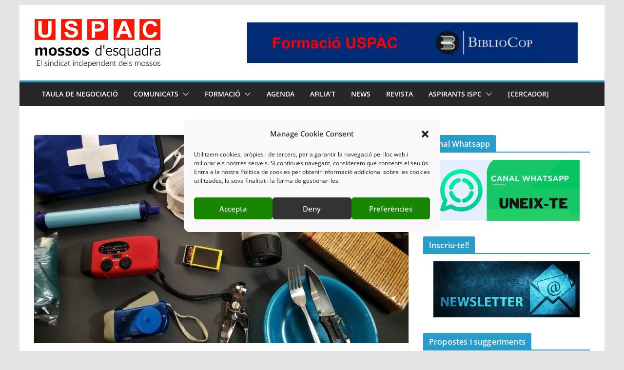

--- FILE ---
content_type: text/html; charset=UTF-8
request_url: https://uspac.cat/accio-sindical/formacio-i-dotacio-material-sanitari-tactic-al-cme/
body_size: 25435
content:
<!doctype html>
<html lang="ca">
<head>
<meta charset="UTF-8"/>
<meta name="viewport" content="width=device-width, initial-scale=1">
<link rel="profile" href="http://gmpg.org/xfn/11"/>
<title>FORMACIÓ I DOTACIÓ MATERIAL  SANITARI TÀCTIC AL CME &#8211; USPAC</title>
<meta name='robots' content='max-image-preview:large' />
<style>img:is([sizes="auto" i], [sizes^="auto," i]) { contain-intrinsic-size: 3000px 1500px }</style>
<script>
window.HTGA4 = {"debug":false,"cookie_notice_enabled":null,"cookie_notice_cookie_key":"htga4_","cookie_notice_duration_type":null,"cookie_notice_duration_value":null,"cookie_notice_overlay_enabled":null,"should_auto_consent":true,"one_year_seconds":31536000};
</script>
<link rel='dns-prefetch' href='//static.addtoany.com' />
<link rel='dns-prefetch' href='//fonts.googleapis.com' />
<link rel="alternate" type="application/rss+xml" title="USPAC &raquo; Canal d&#039;informació" href="https://uspac.cat/feed/" />
<link rel="alternate" type="application/rss+xml" title="USPAC &raquo; Canal dels comentaris" href="https://uspac.cat/comments/feed/" />
<!-- <link rel='stylesheet' id='wp-block-library-css' href='https://uspac.cat/wp-includes/css/dist/block-library/style.min.css?ver=8bdd36fa119f00bc7a7626a4590e87bf' type='text/css' media='all' /> -->
<link rel="stylesheet" type="text/css" href="//uspac.cat/wp-content/cache/wpfc-minified/78rtcx3h/h6w2y.css" media="all"/>
<style id='wp-block-library-theme-inline-css' type='text/css'>
.wp-block-audio :where(figcaption){color:#555;font-size:13px;text-align:center}.is-dark-theme .wp-block-audio :where(figcaption){color:#ffffffa6}.wp-block-audio{margin:0 0 1em}.wp-block-code{border:1px solid #ccc;border-radius:4px;font-family:Menlo,Consolas,monaco,monospace;padding:.8em 1em}.wp-block-embed :where(figcaption){color:#555;font-size:13px;text-align:center}.is-dark-theme .wp-block-embed :where(figcaption){color:#ffffffa6}.wp-block-embed{margin:0 0 1em}.blocks-gallery-caption{color:#555;font-size:13px;text-align:center}.is-dark-theme .blocks-gallery-caption{color:#ffffffa6}:root :where(.wp-block-image figcaption){color:#555;font-size:13px;text-align:center}.is-dark-theme :root :where(.wp-block-image figcaption){color:#ffffffa6}.wp-block-image{margin:0 0 1em}.wp-block-pullquote{border-bottom:4px solid;border-top:4px solid;color:currentColor;margin-bottom:1.75em}.wp-block-pullquote cite,.wp-block-pullquote footer,.wp-block-pullquote__citation{color:currentColor;font-size:.8125em;font-style:normal;text-transform:uppercase}.wp-block-quote{border-left:.25em solid;margin:0 0 1.75em;padding-left:1em}.wp-block-quote cite,.wp-block-quote footer{color:currentColor;font-size:.8125em;font-style:normal;position:relative}.wp-block-quote:where(.has-text-align-right){border-left:none;border-right:.25em solid;padding-left:0;padding-right:1em}.wp-block-quote:where(.has-text-align-center){border:none;padding-left:0}.wp-block-quote.is-large,.wp-block-quote.is-style-large,.wp-block-quote:where(.is-style-plain){border:none}.wp-block-search .wp-block-search__label{font-weight:700}.wp-block-search__button{border:1px solid #ccc;padding:.375em .625em}:where(.wp-block-group.has-background){padding:1.25em 2.375em}.wp-block-separator.has-css-opacity{opacity:.4}.wp-block-separator{border:none;border-bottom:2px solid;margin-left:auto;margin-right:auto}.wp-block-separator.has-alpha-channel-opacity{opacity:1}.wp-block-separator:not(.is-style-wide):not(.is-style-dots){width:100px}.wp-block-separator.has-background:not(.is-style-dots){border-bottom:none;height:1px}.wp-block-separator.has-background:not(.is-style-wide):not(.is-style-dots){height:2px}.wp-block-table{margin:0 0 1em}.wp-block-table td,.wp-block-table th{word-break:normal}.wp-block-table :where(figcaption){color:#555;font-size:13px;text-align:center}.is-dark-theme .wp-block-table :where(figcaption){color:#ffffffa6}.wp-block-video :where(figcaption){color:#555;font-size:13px;text-align:center}.is-dark-theme .wp-block-video :where(figcaption){color:#ffffffa6}.wp-block-video{margin:0 0 1em}:root :where(.wp-block-template-part.has-background){margin-bottom:0;margin-top:0;padding:1.25em 2.375em}
</style>
<style id='joinchat-button-style-inline-css' type='text/css'>
.wp-block-joinchat-button{border:none!important;text-align:center}.wp-block-joinchat-button figure{display:table;margin:0 auto;padding:0}.wp-block-joinchat-button figcaption{font:normal normal 400 .6em/2em var(--wp--preset--font-family--system-font,sans-serif);margin:0;padding:0}.wp-block-joinchat-button .joinchat-button__qr{background-color:#fff;border:6px solid #25d366;border-radius:30px;box-sizing:content-box;display:block;height:200px;margin:auto;overflow:hidden;padding:10px;width:200px}.wp-block-joinchat-button .joinchat-button__qr canvas,.wp-block-joinchat-button .joinchat-button__qr img{display:block;margin:auto}.wp-block-joinchat-button .joinchat-button__link{align-items:center;background-color:#25d366;border:6px solid #25d366;border-radius:30px;display:inline-flex;flex-flow:row nowrap;justify-content:center;line-height:1.25em;margin:0 auto;text-decoration:none}.wp-block-joinchat-button .joinchat-button__link:before{background:transparent var(--joinchat-ico) no-repeat center;background-size:100%;content:"";display:block;height:1.5em;margin:-.75em .75em -.75em 0;width:1.5em}.wp-block-joinchat-button figure+.joinchat-button__link{margin-top:10px}@media (orientation:landscape)and (min-height:481px),(orientation:portrait)and (min-width:481px){.wp-block-joinchat-button.joinchat-button--qr-only figure+.joinchat-button__link{display:none}}@media (max-width:480px),(orientation:landscape)and (max-height:480px){.wp-block-joinchat-button figure{display:none}}
</style>
<style id='global-styles-inline-css' type='text/css'>
:root{--wp--preset--aspect-ratio--square: 1;--wp--preset--aspect-ratio--4-3: 4/3;--wp--preset--aspect-ratio--3-4: 3/4;--wp--preset--aspect-ratio--3-2: 3/2;--wp--preset--aspect-ratio--2-3: 2/3;--wp--preset--aspect-ratio--16-9: 16/9;--wp--preset--aspect-ratio--9-16: 9/16;--wp--preset--color--black: #000000;--wp--preset--color--cyan-bluish-gray: #abb8c3;--wp--preset--color--white: #ffffff;--wp--preset--color--pale-pink: #f78da7;--wp--preset--color--vivid-red: #cf2e2e;--wp--preset--color--luminous-vivid-orange: #ff6900;--wp--preset--color--luminous-vivid-amber: #fcb900;--wp--preset--color--light-green-cyan: #7bdcb5;--wp--preset--color--vivid-green-cyan: #00d084;--wp--preset--color--pale-cyan-blue: #8ed1fc;--wp--preset--color--vivid-cyan-blue: #0693e3;--wp--preset--color--vivid-purple: #9b51e0;--wp--preset--gradient--vivid-cyan-blue-to-vivid-purple: linear-gradient(135deg,rgba(6,147,227,1) 0%,rgb(155,81,224) 100%);--wp--preset--gradient--light-green-cyan-to-vivid-green-cyan: linear-gradient(135deg,rgb(122,220,180) 0%,rgb(0,208,130) 100%);--wp--preset--gradient--luminous-vivid-amber-to-luminous-vivid-orange: linear-gradient(135deg,rgba(252,185,0,1) 0%,rgba(255,105,0,1) 100%);--wp--preset--gradient--luminous-vivid-orange-to-vivid-red: linear-gradient(135deg,rgba(255,105,0,1) 0%,rgb(207,46,46) 100%);--wp--preset--gradient--very-light-gray-to-cyan-bluish-gray: linear-gradient(135deg,rgb(238,238,238) 0%,rgb(169,184,195) 100%);--wp--preset--gradient--cool-to-warm-spectrum: linear-gradient(135deg,rgb(74,234,220) 0%,rgb(151,120,209) 20%,rgb(207,42,186) 40%,rgb(238,44,130) 60%,rgb(251,105,98) 80%,rgb(254,248,76) 100%);--wp--preset--gradient--blush-light-purple: linear-gradient(135deg,rgb(255,206,236) 0%,rgb(152,150,240) 100%);--wp--preset--gradient--blush-bordeaux: linear-gradient(135deg,rgb(254,205,165) 0%,rgb(254,45,45) 50%,rgb(107,0,62) 100%);--wp--preset--gradient--luminous-dusk: linear-gradient(135deg,rgb(255,203,112) 0%,rgb(199,81,192) 50%,rgb(65,88,208) 100%);--wp--preset--gradient--pale-ocean: linear-gradient(135deg,rgb(255,245,203) 0%,rgb(182,227,212) 50%,rgb(51,167,181) 100%);--wp--preset--gradient--electric-grass: linear-gradient(135deg,rgb(202,248,128) 0%,rgb(113,206,126) 100%);--wp--preset--gradient--midnight: linear-gradient(135deg,rgb(2,3,129) 0%,rgb(40,116,252) 100%);--wp--preset--font-size--small: 13px;--wp--preset--font-size--medium: 16px;--wp--preset--font-size--large: 20px;--wp--preset--font-size--x-large: 24px;--wp--preset--font-size--xx-large: 30px;--wp--preset--font-size--huge: 36px;--wp--preset--font-family--ibm-plex-serif: IBM Plex Serif, sans-serif;--wp--preset--font-family--inter: Inter, sans-serif;--wp--preset--spacing--20: 0.44rem;--wp--preset--spacing--30: 0.67rem;--wp--preset--spacing--40: 1rem;--wp--preset--spacing--50: 1.5rem;--wp--preset--spacing--60: 2.25rem;--wp--preset--spacing--70: 3.38rem;--wp--preset--spacing--80: 5.06rem;--wp--preset--shadow--natural: 6px 6px 9px rgba(0, 0, 0, 0.2);--wp--preset--shadow--deep: 12px 12px 50px rgba(0, 0, 0, 0.4);--wp--preset--shadow--sharp: 6px 6px 0px rgba(0, 0, 0, 0.2);--wp--preset--shadow--outlined: 6px 6px 0px -3px rgba(255, 255, 255, 1), 6px 6px rgba(0, 0, 0, 1);--wp--preset--shadow--crisp: 6px 6px 0px rgba(0, 0, 0, 1);}:root { --wp--style--global--content-size: 760px;--wp--style--global--wide-size: 1160px; }:where(body) { margin: 0; }.wp-site-blocks > .alignleft { float: left; margin-right: 2em; }.wp-site-blocks > .alignright { float: right; margin-left: 2em; }.wp-site-blocks > .aligncenter { justify-content: center; margin-left: auto; margin-right: auto; }:where(.wp-site-blocks) > * { margin-block-start: 24px; margin-block-end: 0; }:where(.wp-site-blocks) > :first-child { margin-block-start: 0; }:where(.wp-site-blocks) > :last-child { margin-block-end: 0; }:root { --wp--style--block-gap: 24px; }:root :where(.is-layout-flow) > :first-child{margin-block-start: 0;}:root :where(.is-layout-flow) > :last-child{margin-block-end: 0;}:root :where(.is-layout-flow) > *{margin-block-start: 24px;margin-block-end: 0;}:root :where(.is-layout-constrained) > :first-child{margin-block-start: 0;}:root :where(.is-layout-constrained) > :last-child{margin-block-end: 0;}:root :where(.is-layout-constrained) > *{margin-block-start: 24px;margin-block-end: 0;}:root :where(.is-layout-flex){gap: 24px;}:root :where(.is-layout-grid){gap: 24px;}.is-layout-flow > .alignleft{float: left;margin-inline-start: 0;margin-inline-end: 2em;}.is-layout-flow > .alignright{float: right;margin-inline-start: 2em;margin-inline-end: 0;}.is-layout-flow > .aligncenter{margin-left: auto !important;margin-right: auto !important;}.is-layout-constrained > .alignleft{float: left;margin-inline-start: 0;margin-inline-end: 2em;}.is-layout-constrained > .alignright{float: right;margin-inline-start: 2em;margin-inline-end: 0;}.is-layout-constrained > .aligncenter{margin-left: auto !important;margin-right: auto !important;}.is-layout-constrained > :where(:not(.alignleft):not(.alignright):not(.alignfull)){max-width: var(--wp--style--global--content-size);margin-left: auto !important;margin-right: auto !important;}.is-layout-constrained > .alignwide{max-width: var(--wp--style--global--wide-size);}body .is-layout-flex{display: flex;}.is-layout-flex{flex-wrap: wrap;align-items: center;}.is-layout-flex > :is(*, div){margin: 0;}body .is-layout-grid{display: grid;}.is-layout-grid > :is(*, div){margin: 0;}body{padding-top: 0px;padding-right: 0px;padding-bottom: 0px;padding-left: 0px;}a:where(:not(.wp-element-button)){text-decoration: underline;}:root :where(.wp-element-button, .wp-block-button__link){background-color: #32373c;border-width: 0;color: #fff;font-family: inherit;font-size: inherit;line-height: inherit;padding: calc(0.667em + 2px) calc(1.333em + 2px);text-decoration: none;}.has-black-color{color: var(--wp--preset--color--black) !important;}.has-cyan-bluish-gray-color{color: var(--wp--preset--color--cyan-bluish-gray) !important;}.has-white-color{color: var(--wp--preset--color--white) !important;}.has-pale-pink-color{color: var(--wp--preset--color--pale-pink) !important;}.has-vivid-red-color{color: var(--wp--preset--color--vivid-red) !important;}.has-luminous-vivid-orange-color{color: var(--wp--preset--color--luminous-vivid-orange) !important;}.has-luminous-vivid-amber-color{color: var(--wp--preset--color--luminous-vivid-amber) !important;}.has-light-green-cyan-color{color: var(--wp--preset--color--light-green-cyan) !important;}.has-vivid-green-cyan-color{color: var(--wp--preset--color--vivid-green-cyan) !important;}.has-pale-cyan-blue-color{color: var(--wp--preset--color--pale-cyan-blue) !important;}.has-vivid-cyan-blue-color{color: var(--wp--preset--color--vivid-cyan-blue) !important;}.has-vivid-purple-color{color: var(--wp--preset--color--vivid-purple) !important;}.has-black-background-color{background-color: var(--wp--preset--color--black) !important;}.has-cyan-bluish-gray-background-color{background-color: var(--wp--preset--color--cyan-bluish-gray) !important;}.has-white-background-color{background-color: var(--wp--preset--color--white) !important;}.has-pale-pink-background-color{background-color: var(--wp--preset--color--pale-pink) !important;}.has-vivid-red-background-color{background-color: var(--wp--preset--color--vivid-red) !important;}.has-luminous-vivid-orange-background-color{background-color: var(--wp--preset--color--luminous-vivid-orange) !important;}.has-luminous-vivid-amber-background-color{background-color: var(--wp--preset--color--luminous-vivid-amber) !important;}.has-light-green-cyan-background-color{background-color: var(--wp--preset--color--light-green-cyan) !important;}.has-vivid-green-cyan-background-color{background-color: var(--wp--preset--color--vivid-green-cyan) !important;}.has-pale-cyan-blue-background-color{background-color: var(--wp--preset--color--pale-cyan-blue) !important;}.has-vivid-cyan-blue-background-color{background-color: var(--wp--preset--color--vivid-cyan-blue) !important;}.has-vivid-purple-background-color{background-color: var(--wp--preset--color--vivid-purple) !important;}.has-black-border-color{border-color: var(--wp--preset--color--black) !important;}.has-cyan-bluish-gray-border-color{border-color: var(--wp--preset--color--cyan-bluish-gray) !important;}.has-white-border-color{border-color: var(--wp--preset--color--white) !important;}.has-pale-pink-border-color{border-color: var(--wp--preset--color--pale-pink) !important;}.has-vivid-red-border-color{border-color: var(--wp--preset--color--vivid-red) !important;}.has-luminous-vivid-orange-border-color{border-color: var(--wp--preset--color--luminous-vivid-orange) !important;}.has-luminous-vivid-amber-border-color{border-color: var(--wp--preset--color--luminous-vivid-amber) !important;}.has-light-green-cyan-border-color{border-color: var(--wp--preset--color--light-green-cyan) !important;}.has-vivid-green-cyan-border-color{border-color: var(--wp--preset--color--vivid-green-cyan) !important;}.has-pale-cyan-blue-border-color{border-color: var(--wp--preset--color--pale-cyan-blue) !important;}.has-vivid-cyan-blue-border-color{border-color: var(--wp--preset--color--vivid-cyan-blue) !important;}.has-vivid-purple-border-color{border-color: var(--wp--preset--color--vivid-purple) !important;}.has-vivid-cyan-blue-to-vivid-purple-gradient-background{background: var(--wp--preset--gradient--vivid-cyan-blue-to-vivid-purple) !important;}.has-light-green-cyan-to-vivid-green-cyan-gradient-background{background: var(--wp--preset--gradient--light-green-cyan-to-vivid-green-cyan) !important;}.has-luminous-vivid-amber-to-luminous-vivid-orange-gradient-background{background: var(--wp--preset--gradient--luminous-vivid-amber-to-luminous-vivid-orange) !important;}.has-luminous-vivid-orange-to-vivid-red-gradient-background{background: var(--wp--preset--gradient--luminous-vivid-orange-to-vivid-red) !important;}.has-very-light-gray-to-cyan-bluish-gray-gradient-background{background: var(--wp--preset--gradient--very-light-gray-to-cyan-bluish-gray) !important;}.has-cool-to-warm-spectrum-gradient-background{background: var(--wp--preset--gradient--cool-to-warm-spectrum) !important;}.has-blush-light-purple-gradient-background{background: var(--wp--preset--gradient--blush-light-purple) !important;}.has-blush-bordeaux-gradient-background{background: var(--wp--preset--gradient--blush-bordeaux) !important;}.has-luminous-dusk-gradient-background{background: var(--wp--preset--gradient--luminous-dusk) !important;}.has-pale-ocean-gradient-background{background: var(--wp--preset--gradient--pale-ocean) !important;}.has-electric-grass-gradient-background{background: var(--wp--preset--gradient--electric-grass) !important;}.has-midnight-gradient-background{background: var(--wp--preset--gradient--midnight) !important;}.has-small-font-size{font-size: var(--wp--preset--font-size--small) !important;}.has-medium-font-size{font-size: var(--wp--preset--font-size--medium) !important;}.has-large-font-size{font-size: var(--wp--preset--font-size--large) !important;}.has-x-large-font-size{font-size: var(--wp--preset--font-size--x-large) !important;}.has-xx-large-font-size{font-size: var(--wp--preset--font-size--xx-large) !important;}.has-huge-font-size{font-size: var(--wp--preset--font-size--huge) !important;}.has-ibm-plex-serif-font-family{font-family: var(--wp--preset--font-family--ibm-plex-serif) !important;}.has-inter-font-family{font-family: var(--wp--preset--font-family--inter) !important;}
:root :where(.wp-block-pullquote){font-size: 1.5em;line-height: 1.6;}
</style>
<!-- <link rel='stylesheet' id='searchandfilter-css' href='https://uspac.cat/wp-content/plugins/search-filter/style.css?ver=1' type='text/css' media='all' /> -->
<!-- <link rel='stylesheet' id='cmplz-general-css' href='https://uspac.cat/wp-content/plugins/complianz-gdpr/assets/css/cookieblocker.min.css?ver=1766397164' type='text/css' media='all' /> -->
<!-- <link rel='stylesheet' id='colormag_style-css' href='https://uspac.cat/wp-content/themes/colormag/style.css?ver=1768879065' type='text/css' media='all' /> -->
<link rel="stylesheet" type="text/css" href="//uspac.cat/wp-content/cache/wpfc-minified/8le21hue/h6w2y.css" media="all"/>
<style id='colormag_style-inline-css' type='text/css'>
.colormag-button,
blockquote, button,
input[type=reset],
input[type=button],
input[type=submit],
.cm-home-icon.front_page_on,
.cm-post-categories a,
.cm-primary-nav ul li ul li:hover,
.cm-primary-nav ul li.current-menu-item,
.cm-primary-nav ul li.current_page_ancestor,
.cm-primary-nav ul li.current-menu-ancestor,
.cm-primary-nav ul li.current_page_item,
.cm-primary-nav ul li:hover,
.cm-primary-nav ul li.focus,
.cm-mobile-nav li a:hover,
.colormag-header-clean #cm-primary-nav .cm-menu-toggle:hover,
.cm-header .cm-mobile-nav li:hover,
.cm-header .cm-mobile-nav li.current-page-ancestor,
.cm-header .cm-mobile-nav li.current-menu-ancestor,
.cm-header .cm-mobile-nav li.current-page-item,
.cm-header .cm-mobile-nav li.current-menu-item,
.cm-primary-nav ul li.focus > a,
.cm-layout-2 .cm-primary-nav ul ul.sub-menu li.focus > a,
.cm-mobile-nav .current-menu-item>a, .cm-mobile-nav .current_page_item>a,
.colormag-header-clean .cm-mobile-nav li:hover > a,
.colormag-header-clean .cm-mobile-nav li.current-page-ancestor > a,
.colormag-header-clean .cm-mobile-nav li.current-menu-ancestor > a,
.colormag-header-clean .cm-mobile-nav li.current-page-item > a,
.colormag-header-clean .cm-mobile-nav li.current-menu-item > a,
.fa.search-top:hover,
.widget_call_to_action .btn--primary,
.colormag-footer--classic .cm-footer-cols .cm-row .cm-widget-title span::before,
.colormag-footer--classic-bordered .cm-footer-cols .cm-row .cm-widget-title span::before,
.cm-featured-posts .cm-widget-title span,
.cm-featured-category-slider-widget .cm-slide-content .cm-entry-header-meta .cm-post-categories a,
.cm-highlighted-posts .cm-post-content .cm-entry-header-meta .cm-post-categories a,
.cm-category-slide-next, .cm-category-slide-prev, .slide-next,
.slide-prev, .cm-tabbed-widget ul li, .cm-posts .wp-pagenavi .current,
.cm-posts .wp-pagenavi a:hover, .cm-secondary .cm-widget-title span,
.cm-posts .post .cm-post-content .cm-entry-header-meta .cm-post-categories a,
.cm-page-header .cm-page-title span, .entry-meta .post-format i,
.format-link .cm-entry-summary a, .cm-entry-button, .infinite-scroll .tg-infinite-scroll,
.no-more-post-text, .pagination span,
.comments-area .comment-author-link span,
.cm-footer-cols .cm-row .cm-widget-title span,
.advertisement_above_footer .cm-widget-title span,
.error, .cm-primary .cm-widget-title span,
.related-posts-wrapper.style-three .cm-post-content .cm-entry-title a:hover:before,
.cm-slider-area .cm-widget-title span,
.cm-beside-slider-widget .cm-widget-title span,
.top-full-width-sidebar .cm-widget-title span,
.wp-block-quote, .wp-block-quote.is-style-large,
.wp-block-quote.has-text-align-right,
.cm-error-404 .cm-btn, .widget .wp-block-heading, .wp-block-search button,
.widget a::before, .cm-post-date a::before,
.byline a::before,
.colormag-footer--classic-bordered .cm-widget-title::before,
.wp-block-button__link,
#cm-tertiary .cm-widget-title span,
.link-pagination .post-page-numbers.current,
.wp-block-query-pagination-numbers .page-numbers.current,
.wp-element-button,
.wp-block-button .wp-block-button__link,
.wp-element-button,
.cm-layout-2 .cm-primary-nav ul ul.sub-menu li:hover,
.cm-layout-2 .cm-primary-nav ul ul.sub-menu li.current-menu-ancestor,
.cm-layout-2 .cm-primary-nav ul ul.sub-menu li.current-menu-item,
.cm-layout-2 .cm-primary-nav ul ul.sub-menu li.focus,
.search-wrap button,
.page-numbers .current,
.cm-footer-builder .cm-widget-title span,
.wp-block-search .wp-element-button:hover{background-color:#289dcc;}a,
.cm-layout-2 #cm-primary-nav .fa.search-top:hover,
.cm-layout-2 #cm-primary-nav.cm-mobile-nav .cm-random-post a:hover .fa-random,
.cm-layout-2 #cm-primary-nav.cm-primary-nav .cm-random-post a:hover .fa-random,
.cm-layout-2 .breaking-news .newsticker a:hover,
.cm-layout-2 .cm-primary-nav ul li.current-menu-item > a,
.cm-layout-2 .cm-primary-nav ul li.current_page_item > a,
.cm-layout-2 .cm-primary-nav ul li:hover > a,
.cm-layout-2 .cm-primary-nav ul li.focus > a
.dark-skin .cm-layout-2-style-1 #cm-primary-nav.cm-primary-nav .cm-home-icon:hover .fa,
.byline a:hover, .comments a:hover, .cm-edit-link a:hover, .cm-post-date a:hover,
.social-links:not(.cm-header-actions .social-links) i.fa:hover, .cm-tag-links a:hover,
.colormag-header-clean .social-links li:hover i.fa, .cm-layout-2-style-1 .social-links li:hover i.fa,
.colormag-header-clean .breaking-news .newsticker a:hover, .widget_featured_posts .article-content .cm-entry-title a:hover,
.widget_featured_slider .slide-content .cm-below-entry-meta .byline a:hover,
.widget_featured_slider .slide-content .cm-below-entry-meta .comments a:hover,
.widget_featured_slider .slide-content .cm-below-entry-meta .cm-post-date a:hover,
.widget_featured_slider .slide-content .cm-entry-title a:hover,
.widget_block_picture_news.widget_featured_posts .article-content .cm-entry-title a:hover,
.widget_highlighted_posts .article-content .cm-below-entry-meta .byline a:hover,
.widget_highlighted_posts .article-content .cm-below-entry-meta .comments a:hover,
.widget_highlighted_posts .article-content .cm-below-entry-meta .cm-post-date a:hover,
.widget_highlighted_posts .article-content .cm-entry-title a:hover, i.fa-arrow-up, i.fa-arrow-down,
.cm-site-title a, #content .post .article-content .cm-entry-title a:hover, .entry-meta .byline i,
.entry-meta .cat-links i, .entry-meta a, .post .cm-entry-title a:hover, .search .cm-entry-title a:hover,
.entry-meta .comments-link a:hover, .entry-meta .cm-edit-link a:hover, .entry-meta .cm-post-date a:hover,
.entry-meta .cm-tag-links a:hover, .single #content .tags a:hover, .count, .next a:hover, .previous a:hover,
.related-posts-main-title .fa, .single-related-posts .article-content .cm-entry-title a:hover,
.pagination a span:hover,
#content .comments-area a.comment-cm-edit-link:hover, #content .comments-area a.comment-permalink:hover,
#content .comments-area article header cite a:hover, .comments-area .comment-author-link a:hover,
.comment .comment-reply-link:hover,
.nav-next a, .nav-previous a,
#cm-footer .cm-footer-menu ul li a:hover,
.cm-footer-cols .cm-row a:hover, a#scroll-up i, .related-posts-wrapper-flyout .cm-entry-title a:hover,
.human-diff-time .human-diff-time-display:hover,
.cm-layout-2-style-1 #cm-primary-nav .fa:hover,
.cm-footer-bar a,
.cm-post-date a:hover,
.cm-author a:hover,
.cm-comments-link a:hover,
.cm-tag-links a:hover,
.cm-edit-link a:hover,
.cm-footer-bar .copyright a,
.cm-featured-posts .cm-entry-title a:hover,
.cm-posts .post .cm-post-content .cm-entry-title a:hover,
.cm-posts .post .single-title-above .cm-entry-title a:hover,
.cm-layout-2 .cm-primary-nav ul li:hover > a,
.cm-layout-2 #cm-primary-nav .fa:hover,
.cm-entry-title a:hover,
button:hover, input[type="button"]:hover,
input[type="reset"]:hover,
input[type="submit"]:hover,
.wp-block-button .wp-block-button__link:hover,
.cm-button:hover,
.wp-element-button:hover,
li.product .added_to_cart:hover,
.comments-area .comment-permalink:hover,
.cm-footer-bar-area .cm-footer-bar__2 a{color:#289dcc;}#cm-primary-nav,
.cm-contained .cm-header-2 .cm-row, .cm-header-builder.cm-full-width .cm-main-header .cm-header-bottom-row{border-top-color:#289dcc;}.cm-layout-2 #cm-primary-nav,
.cm-layout-2 .cm-primary-nav ul ul.sub-menu li:hover,
.cm-layout-2 .cm-primary-nav ul > li:hover > a,
.cm-layout-2 .cm-primary-nav ul > li.current-menu-item > a,
.cm-layout-2 .cm-primary-nav ul > li.current-menu-ancestor > a,
.cm-layout-2 .cm-primary-nav ul ul.sub-menu li.current-menu-ancestor,
.cm-layout-2 .cm-primary-nav ul ul.sub-menu li.current-menu-item,
.cm-layout-2 .cm-primary-nav ul ul.sub-menu li.focus,
cm-layout-2 .cm-primary-nav ul ul.sub-menu li.current-menu-ancestor,
cm-layout-2 .cm-primary-nav ul ul.sub-menu li.current-menu-item,
cm-layout-2 #cm-primary-nav .cm-menu-toggle:hover,
cm-layout-2 #cm-primary-nav.cm-mobile-nav .cm-menu-toggle,
cm-layout-2 .cm-primary-nav ul > li:hover > a,
cm-layout-2 .cm-primary-nav ul > li.current-menu-item > a,
cm-layout-2 .cm-primary-nav ul > li.current-menu-ancestor > a,
.cm-layout-2 .cm-primary-nav ul li.focus > a, .pagination a span:hover,
.cm-error-404 .cm-btn,
.single-post .cm-post-categories a::after,
.widget .block-title,
.cm-layout-2 .cm-primary-nav ul li.focus > a,
button,
input[type="button"],
input[type="reset"],
input[type="submit"],
.wp-block-button .wp-block-button__link,
.cm-button,
.wp-element-button,
li.product .added_to_cart{border-color:#289dcc;}.cm-secondary .cm-widget-title,
#cm-tertiary .cm-widget-title,
.widget_featured_posts .widget-title,
#secondary .widget-title,
#cm-tertiary .widget-title,
.cm-page-header .cm-page-title,
.cm-footer-cols .cm-row .widget-title,
.advertisement_above_footer .widget-title,
#primary .widget-title,
.widget_slider_area .widget-title,
.widget_beside_slider .widget-title,
.top-full-width-sidebar .widget-title,
.cm-footer-cols .cm-row .cm-widget-title,
.cm-footer-bar .copyright a,
.cm-layout-2.cm-layout-2-style-2 #cm-primary-nav,
.cm-layout-2 .cm-primary-nav ul > li:hover > a,
.cm-footer-builder .cm-widget-title,
.cm-layout-2 .cm-primary-nav ul > li.current-menu-item > a{border-bottom-color:#289dcc;}@media screen and (min-width: 992px) {.cm-primary{width:70%;}}body{background-position:;background-size:;background-attachment:fixed;background-repeat:no-repeat;}.cm-header .cm-menu-toggle svg,
.cm-header .cm-menu-toggle svg{fill:#fff;}.cm-footer-bar-area .cm-footer-bar__2 a{color:#207daf;}.colormag-button,
blockquote, button,
input[type=reset],
input[type=button],
input[type=submit],
.cm-home-icon.front_page_on,
.cm-post-categories a,
.cm-primary-nav ul li ul li:hover,
.cm-primary-nav ul li.current-menu-item,
.cm-primary-nav ul li.current_page_ancestor,
.cm-primary-nav ul li.current-menu-ancestor,
.cm-primary-nav ul li.current_page_item,
.cm-primary-nav ul li:hover,
.cm-primary-nav ul li.focus,
.cm-mobile-nav li a:hover,
.colormag-header-clean #cm-primary-nav .cm-menu-toggle:hover,
.cm-header .cm-mobile-nav li:hover,
.cm-header .cm-mobile-nav li.current-page-ancestor,
.cm-header .cm-mobile-nav li.current-menu-ancestor,
.cm-header .cm-mobile-nav li.current-page-item,
.cm-header .cm-mobile-nav li.current-menu-item,
.cm-primary-nav ul li.focus > a,
.cm-layout-2 .cm-primary-nav ul ul.sub-menu li.focus > a,
.cm-mobile-nav .current-menu-item>a, .cm-mobile-nav .current_page_item>a,
.colormag-header-clean .cm-mobile-nav li:hover > a,
.colormag-header-clean .cm-mobile-nav li.current-page-ancestor > a,
.colormag-header-clean .cm-mobile-nav li.current-menu-ancestor > a,
.colormag-header-clean .cm-mobile-nav li.current-page-item > a,
.colormag-header-clean .cm-mobile-nav li.current-menu-item > a,
.fa.search-top:hover,
.widget_call_to_action .btn--primary,
.colormag-footer--classic .cm-footer-cols .cm-row .cm-widget-title span::before,
.colormag-footer--classic-bordered .cm-footer-cols .cm-row .cm-widget-title span::before,
.cm-featured-posts .cm-widget-title span,
.cm-featured-category-slider-widget .cm-slide-content .cm-entry-header-meta .cm-post-categories a,
.cm-highlighted-posts .cm-post-content .cm-entry-header-meta .cm-post-categories a,
.cm-category-slide-next, .cm-category-slide-prev, .slide-next,
.slide-prev, .cm-tabbed-widget ul li, .cm-posts .wp-pagenavi .current,
.cm-posts .wp-pagenavi a:hover, .cm-secondary .cm-widget-title span,
.cm-posts .post .cm-post-content .cm-entry-header-meta .cm-post-categories a,
.cm-page-header .cm-page-title span, .entry-meta .post-format i,
.format-link .cm-entry-summary a, .cm-entry-button, .infinite-scroll .tg-infinite-scroll,
.no-more-post-text, .pagination span,
.comments-area .comment-author-link span,
.cm-footer-cols .cm-row .cm-widget-title span,
.advertisement_above_footer .cm-widget-title span,
.error, .cm-primary .cm-widget-title span,
.related-posts-wrapper.style-three .cm-post-content .cm-entry-title a:hover:before,
.cm-slider-area .cm-widget-title span,
.cm-beside-slider-widget .cm-widget-title span,
.top-full-width-sidebar .cm-widget-title span,
.wp-block-quote, .wp-block-quote.is-style-large,
.wp-block-quote.has-text-align-right,
.cm-error-404 .cm-btn, .widget .wp-block-heading, .wp-block-search button,
.widget a::before, .cm-post-date a::before,
.byline a::before,
.colormag-footer--classic-bordered .cm-widget-title::before,
.wp-block-button__link,
#cm-tertiary .cm-widget-title span,
.link-pagination .post-page-numbers.current,
.wp-block-query-pagination-numbers .page-numbers.current,
.wp-element-button,
.wp-block-button .wp-block-button__link,
.wp-element-button,
.cm-layout-2 .cm-primary-nav ul ul.sub-menu li:hover,
.cm-layout-2 .cm-primary-nav ul ul.sub-menu li.current-menu-ancestor,
.cm-layout-2 .cm-primary-nav ul ul.sub-menu li.current-menu-item,
.cm-layout-2 .cm-primary-nav ul ul.sub-menu li.focus,
.search-wrap button,
.page-numbers .current,
.cm-footer-builder .cm-widget-title span,
.wp-block-search .wp-element-button:hover{background-color:#289dcc;}a,
.cm-layout-2 #cm-primary-nav .fa.search-top:hover,
.cm-layout-2 #cm-primary-nav.cm-mobile-nav .cm-random-post a:hover .fa-random,
.cm-layout-2 #cm-primary-nav.cm-primary-nav .cm-random-post a:hover .fa-random,
.cm-layout-2 .breaking-news .newsticker a:hover,
.cm-layout-2 .cm-primary-nav ul li.current-menu-item > a,
.cm-layout-2 .cm-primary-nav ul li.current_page_item > a,
.cm-layout-2 .cm-primary-nav ul li:hover > a,
.cm-layout-2 .cm-primary-nav ul li.focus > a
.dark-skin .cm-layout-2-style-1 #cm-primary-nav.cm-primary-nav .cm-home-icon:hover .fa,
.byline a:hover, .comments a:hover, .cm-edit-link a:hover, .cm-post-date a:hover,
.social-links:not(.cm-header-actions .social-links) i.fa:hover, .cm-tag-links a:hover,
.colormag-header-clean .social-links li:hover i.fa, .cm-layout-2-style-1 .social-links li:hover i.fa,
.colormag-header-clean .breaking-news .newsticker a:hover, .widget_featured_posts .article-content .cm-entry-title a:hover,
.widget_featured_slider .slide-content .cm-below-entry-meta .byline a:hover,
.widget_featured_slider .slide-content .cm-below-entry-meta .comments a:hover,
.widget_featured_slider .slide-content .cm-below-entry-meta .cm-post-date a:hover,
.widget_featured_slider .slide-content .cm-entry-title a:hover,
.widget_block_picture_news.widget_featured_posts .article-content .cm-entry-title a:hover,
.widget_highlighted_posts .article-content .cm-below-entry-meta .byline a:hover,
.widget_highlighted_posts .article-content .cm-below-entry-meta .comments a:hover,
.widget_highlighted_posts .article-content .cm-below-entry-meta .cm-post-date a:hover,
.widget_highlighted_posts .article-content .cm-entry-title a:hover, i.fa-arrow-up, i.fa-arrow-down,
.cm-site-title a, #content .post .article-content .cm-entry-title a:hover, .entry-meta .byline i,
.entry-meta .cat-links i, .entry-meta a, .post .cm-entry-title a:hover, .search .cm-entry-title a:hover,
.entry-meta .comments-link a:hover, .entry-meta .cm-edit-link a:hover, .entry-meta .cm-post-date a:hover,
.entry-meta .cm-tag-links a:hover, .single #content .tags a:hover, .count, .next a:hover, .previous a:hover,
.related-posts-main-title .fa, .single-related-posts .article-content .cm-entry-title a:hover,
.pagination a span:hover,
#content .comments-area a.comment-cm-edit-link:hover, #content .comments-area a.comment-permalink:hover,
#content .comments-area article header cite a:hover, .comments-area .comment-author-link a:hover,
.comment .comment-reply-link:hover,
.nav-next a, .nav-previous a,
#cm-footer .cm-footer-menu ul li a:hover,
.cm-footer-cols .cm-row a:hover, a#scroll-up i, .related-posts-wrapper-flyout .cm-entry-title a:hover,
.human-diff-time .human-diff-time-display:hover,
.cm-layout-2-style-1 #cm-primary-nav .fa:hover,
.cm-footer-bar a,
.cm-post-date a:hover,
.cm-author a:hover,
.cm-comments-link a:hover,
.cm-tag-links a:hover,
.cm-edit-link a:hover,
.cm-footer-bar .copyright a,
.cm-featured-posts .cm-entry-title a:hover,
.cm-posts .post .cm-post-content .cm-entry-title a:hover,
.cm-posts .post .single-title-above .cm-entry-title a:hover,
.cm-layout-2 .cm-primary-nav ul li:hover > a,
.cm-layout-2 #cm-primary-nav .fa:hover,
.cm-entry-title a:hover,
button:hover, input[type="button"]:hover,
input[type="reset"]:hover,
input[type="submit"]:hover,
.wp-block-button .wp-block-button__link:hover,
.cm-button:hover,
.wp-element-button:hover,
li.product .added_to_cart:hover,
.comments-area .comment-permalink:hover,
.cm-footer-bar-area .cm-footer-bar__2 a{color:#289dcc;}#cm-primary-nav,
.cm-contained .cm-header-2 .cm-row, .cm-header-builder.cm-full-width .cm-main-header .cm-header-bottom-row{border-top-color:#289dcc;}.cm-layout-2 #cm-primary-nav,
.cm-layout-2 .cm-primary-nav ul ul.sub-menu li:hover,
.cm-layout-2 .cm-primary-nav ul > li:hover > a,
.cm-layout-2 .cm-primary-nav ul > li.current-menu-item > a,
.cm-layout-2 .cm-primary-nav ul > li.current-menu-ancestor > a,
.cm-layout-2 .cm-primary-nav ul ul.sub-menu li.current-menu-ancestor,
.cm-layout-2 .cm-primary-nav ul ul.sub-menu li.current-menu-item,
.cm-layout-2 .cm-primary-nav ul ul.sub-menu li.focus,
cm-layout-2 .cm-primary-nav ul ul.sub-menu li.current-menu-ancestor,
cm-layout-2 .cm-primary-nav ul ul.sub-menu li.current-menu-item,
cm-layout-2 #cm-primary-nav .cm-menu-toggle:hover,
cm-layout-2 #cm-primary-nav.cm-mobile-nav .cm-menu-toggle,
cm-layout-2 .cm-primary-nav ul > li:hover > a,
cm-layout-2 .cm-primary-nav ul > li.current-menu-item > a,
cm-layout-2 .cm-primary-nav ul > li.current-menu-ancestor > a,
.cm-layout-2 .cm-primary-nav ul li.focus > a, .pagination a span:hover,
.cm-error-404 .cm-btn,
.single-post .cm-post-categories a::after,
.widget .block-title,
.cm-layout-2 .cm-primary-nav ul li.focus > a,
button,
input[type="button"],
input[type="reset"],
input[type="submit"],
.wp-block-button .wp-block-button__link,
.cm-button,
.wp-element-button,
li.product .added_to_cart{border-color:#289dcc;}.cm-secondary .cm-widget-title,
#cm-tertiary .cm-widget-title,
.widget_featured_posts .widget-title,
#secondary .widget-title,
#cm-tertiary .widget-title,
.cm-page-header .cm-page-title,
.cm-footer-cols .cm-row .widget-title,
.advertisement_above_footer .widget-title,
#primary .widget-title,
.widget_slider_area .widget-title,
.widget_beside_slider .widget-title,
.top-full-width-sidebar .widget-title,
.cm-footer-cols .cm-row .cm-widget-title,
.cm-footer-bar .copyright a,
.cm-layout-2.cm-layout-2-style-2 #cm-primary-nav,
.cm-layout-2 .cm-primary-nav ul > li:hover > a,
.cm-footer-builder .cm-widget-title,
.cm-layout-2 .cm-primary-nav ul > li.current-menu-item > a{border-bottom-color:#289dcc;}@media screen and (min-width: 992px) {.cm-primary{width:70%;}}body{background-position:;background-size:;background-attachment:fixed;background-repeat:no-repeat;}.cm-header .cm-menu-toggle svg,
.cm-header .cm-menu-toggle svg{fill:#fff;}.cm-footer-bar-area .cm-footer-bar__2 a{color:#207daf;}:root{--top-grid-columns: 4;
--main-grid-columns: 4;
--bottom-grid-columns: 2;
}.cm-footer-builder .cm-footer-bottom-row .cm-footer-col{flex-direction: column;}.cm-footer-builder .cm-footer-main-row .cm-footer-col{flex-direction: column;}.cm-footer-builder .cm-footer-top-row .cm-footer-col{flex-direction: column;} :root{--colormag-color-1: #eaf3fb;--colormag-color-2: #bfdcf3;--colormag-color-3: #94c4eb;--colormag-color-4: #6aace2;--colormag-color-5: #257bc1;--colormag-color-6: #1d6096;--colormag-color-7: #15446b;--colormag-color-8: #0c2941;--colormag-color-9: #040e16;}.mzb-featured-posts, .mzb-social-icon, .mzb-featured-categories, .mzb-social-icons-insert{--color--light--primary:rgba(40,157,204,0.1);}body{--color--light--primary:#289dcc;--color--primary:#289dcc;}
</style>
<!-- <link rel='stylesheet' id='font-awesome-all-css' href='https://uspac.cat/wp-content/themes/colormag/inc/customizer/customind/assets/fontawesome/v6/css/all.min.css?ver=6.2.4' type='text/css' media='all' /> -->
<!-- <link rel='stylesheet' id='colormag-featured-image-popup-css-css' href='https://uspac.cat/wp-content/themes/colormag/assets/js/magnific-popup/magnific-popup.min.css?ver=4.0.19' type='text/css' media='all' /> -->
<!-- <link rel='stylesheet' id='font-awesome-4-css' href='https://uspac.cat/wp-content/themes/colormag/assets/library/font-awesome/css/v4-shims.min.css?ver=4.7.0' type='text/css' media='all' /> -->
<!-- <link rel='stylesheet' id='colormag-font-awesome-6-css' href='https://uspac.cat/wp-content/themes/colormag/inc/customizer/customind/assets/fontawesome/v6/css/all.min.css?ver=6.2.4' type='text/css' media='all' /> -->
<!-- <link rel='stylesheet' id='mm-compiled-options-mobmenu-css' href='https://uspac.cat/wp-content/uploads/dynamic-mobmenu.css?ver=2.8.8-300' type='text/css' media='all' /> -->
<link rel="stylesheet" type="text/css" href="//uspac.cat/wp-content/cache/wpfc-minified/7v3xiavd/h6w2y.css" media="all"/>
<link rel='stylesheet' id='mm-google-webfont-dosis-css' href='//fonts.googleapis.com/css?family=Dosis%3Ainherit%2C400&#038;subset=latin%2Clatin-ext&#038;ver=8bdd36fa119f00bc7a7626a4590e87bf' type='text/css' media='all' />
<!-- <link rel='stylesheet' id='addtoany-css' href='https://uspac.cat/wp-content/plugins/add-to-any/addtoany.min.css?ver=1.16' type='text/css' media='all' /> -->
<!-- <link rel='stylesheet' id='image_so-css' href='https://uspac.cat/wp-content/plugins/image-source-overlay/assets/overlay.css?ver=8bdd36fa119f00bc7a7626a4590e87bf' type='text/css' media='all' /> -->
<!-- <link rel='stylesheet' id='cssmobmenu-icons-css' href='https://uspac.cat/wp-content/plugins/mobile-menu/includes/css/mobmenu-icons.css?ver=8bdd36fa119f00bc7a7626a4590e87bf' type='text/css' media='all' /> -->
<!-- <link rel='stylesheet' id='cssmobmenu-css' href='https://uspac.cat/wp-content/plugins/mobile-menu/includes/css/mobmenu.css?ver=2.8.8' type='text/css' media='all' /> -->
<link rel="stylesheet" type="text/css" href="//uspac.cat/wp-content/cache/wpfc-minified/kxg5ldlg/h6w2y.css" media="all"/>
<script type="text/javascript" id="addtoany-core-js-before">
/* <![CDATA[ */
window.a2a_config=window.a2a_config||{};a2a_config.callbacks=[];a2a_config.overlays=[];a2a_config.templates={};a2a_localize = {
Share: "Comparteix",
Save: "Desa",
Subscribe: "Subscriure's",
Email: "Correu electrònic",
Bookmark: "Preferit",
ShowAll: "Mostra tots",
ShowLess: "Mostra'n menys",
FindServices: "Cerca servei(s)",
FindAnyServiceToAddTo: "Troba instantàniament qualsevol servei per a afegir a",
PoweredBy: "Potenciat per",
ShareViaEmail: "Comparteix per correu electrònic",
SubscribeViaEmail: "Subscriu-me per correu electrònic",
BookmarkInYourBrowser: "Afegiu l'adreça d'interès al vostre navegador",
BookmarkInstructions: "Premeu Ctrl+D o \u2318+D per afegir als preferits aquesta pàgina",
AddToYourFavorites: "Afegiu als vostres favorits",
SendFromWebOrProgram: "Envia des de qualsevol adreça o programa de correu electrònic",
EmailProgram: "Programa de correu electrònic",
More: "Més&#8230;",
ThanksForSharing: "Gràcies per compartir!",
ThanksForFollowing: "Gràcies per seguir!"
};
/* ]]> */
</script>
<script type="text/javascript" defer src="https://static.addtoany.com/menu/page.js" id="addtoany-core-js"></script>
<script src='//uspac.cat/wp-content/cache/wpfc-minified/d4c0f48d/e3mib.js' type="text/javascript"></script>
<!-- <script type="text/javascript" src="https://uspac.cat/wp-includes/js/jquery/jquery.min.js?ver=3.7.1" id="jquery-core-js"></script> -->
<!-- <script type="text/javascript" src="https://uspac.cat/wp-includes/js/jquery/jquery-migrate.min.js?ver=3.4.1" id="jquery-migrate-js"></script> -->
<!-- <script type="text/javascript" defer src="https://uspac.cat/wp-content/plugins/add-to-any/addtoany.min.js?ver=1.1" id="addtoany-jquery-js"></script> -->
<script type="text/javascript" id="anc-6310-ajax-script-js-extra">
/* <![CDATA[ */
var anc_6310_ajax_object = {"anc_6310_ajax_url":"https:\/\/uspac.cat\/wp-admin\/admin-ajax.php"};
/* ]]> */
</script>
<script src='//uspac.cat/wp-content/cache/wpfc-minified/q4zyeoxt/e3mic.js' type="text/javascript"></script>
<!-- <script type="text/javascript" src="https://uspac.cat/wp-content/plugins/animated-number-counters/assets/js/ajaxdata.js?ver=8bdd36fa119f00bc7a7626a4590e87bf" id="anc-6310-ajax-script-js"></script> -->
<!-- <script type="text/javascript" src="https://uspac.cat/wp-content/plugins/easy-twitter-feeds/assets/js/widget.js?ver=1.2.11" id="widget-js-js"></script> -->
<!--[if lte IE 8]>
<script type="text/javascript" src="https://uspac.cat/wp-content/themes/colormag/assets/js/html5shiv.min.js?ver=4.0.19" id="html5-js"></script>
<![endif]-->
<script src='//uspac.cat/wp-content/cache/wpfc-minified/f1u2jink/h6w2y.js' type="text/javascript"></script>
<!-- <script type="text/javascript" src="https://uspac.cat/wp-content/plugins/mobile-menu/includes/js/mobmenu.js?ver=2.8.8" id="mobmenujs-js"></script> -->
<link rel="https://api.w.org/" href="https://uspac.cat/wp-json/" /><link rel="alternate" title="JSON" type="application/json" href="https://uspac.cat/wp-json/wp/v2/posts/6233" /><link rel="EditURI" type="application/rsd+xml" title="RSD" href="https://uspac.cat/xmlrpc.php?rsd" />
<link rel="canonical" href="https://uspac.cat/accio-sindical/formacio-i-dotacio-material-sanitari-tactic-al-cme/" />
<link rel='shortlink' href='https://uspac.cat/?p=6233' />
<link rel="alternate" title="oEmbed (JSON)" type="application/json+oembed" href="https://uspac.cat/wp-json/oembed/1.0/embed?url=https%3A%2F%2Fuspac.cat%2Faccio-sindical%2Fformacio-i-dotacio-material-sanitari-tactic-al-cme%2F" />
<link rel="alternate" title="oEmbed (XML)" type="text/xml+oembed" href="https://uspac.cat/wp-json/oembed/1.0/embed?url=https%3A%2F%2Fuspac.cat%2Faccio-sindical%2Fformacio-i-dotacio-material-sanitari-tactic-al-cme%2F&#038;format=xml" />
<style>.cmplz-hidden {
display: none !important;
}</style>		<!-- Global site tag (gtag.js) - added by HT Easy Ga4 -->
<script type="text/plain" data-service="google-analytics" data-category="statistics">
window.dataLayer = window.dataLayer || [];
function gtag() { dataLayer.push(arguments); }
// Default: deny all tracking
gtag('consent', 'default', {
'ad_storage': 'denied',
'analytics_storage': 'denied',
'ad_user_data': 'denied',
'ad_personalization': 'denied'
});
// Load gtag script early; update permissions after consent
(function() {
const script = document.createElement('script');
script.async = true;
script.src = `https://www.googletagmanager.com/gtag/js?id=G-2V5W06PJ50`;
document.head.appendChild(script);
})();
gtag('js', new Date());
gtag('config', 'G-2V5W06PJ50');
</script>
<meta name="onesignal" content="wordpress-plugin"/>
<script>
window.OneSignalDeferred = window.OneSignalDeferred || [];
OneSignalDeferred.push(function(OneSignal) {
var oneSignal_options = {};
window._oneSignalInitOptions = oneSignal_options;
oneSignal_options['serviceWorkerParam'] = { scope: '/wp-content/plugins/onesignal-free-web-push-notifications/sdk_files/push/onesignal/' };
oneSignal_options['serviceWorkerPath'] = 'OneSignalSDKWorker.js';
OneSignal.Notifications.setDefaultUrl("https://uspac.cat");
oneSignal_options['wordpress'] = true;
oneSignal_options['appId'] = '2b9f8def-629d-4c1e-b098-398d8364b36a';
oneSignal_options['allowLocalhostAsSecureOrigin'] = true;
oneSignal_options['welcomeNotification'] = { };
oneSignal_options['welcomeNotification']['title'] = "USPAC.CAT";
oneSignal_options['welcomeNotification']['message'] = "Gràcies per subscriure&#039;t a les notificacions!";
oneSignal_options['path'] = "https://uspac.cat/wp-content/plugins/onesignal-free-web-push-notifications/sdk_files/";
oneSignal_options['persistNotification'] = true;
oneSignal_options['promptOptions'] = { };
oneSignal_options['promptOptions']['actionMessage'] = "Rebre notificacions quan es publiqui un nou comunicat?";
oneSignal_options['promptOptions']['acceptButtonText'] = "CONTINUAR";
oneSignal_options['promptOptions']['cancelButtonText'] = "NO GRÀCIES";
oneSignal_options['notifyButton'] = { };
oneSignal_options['notifyButton']['enable'] = true;
oneSignal_options['notifyButton']['position'] = 'bottom-left';
oneSignal_options['notifyButton']['theme'] = 'default';
oneSignal_options['notifyButton']['size'] = 'medium';
oneSignal_options['notifyButton']['showCredit'] = false;
oneSignal_options['notifyButton']['text'] = {};
oneSignal_options['notifyButton']['text']['tip.state.unsubscribed'] = 'Vols subscriure`t a les notificacions?';
oneSignal_options['notifyButton']['text']['tip.state.subscribed'] = 'Estàs subscrit/a a les notificacions';
oneSignal_options['notifyButton']['text']['tip.state.blocked'] = 'Has bloquejat les notificacions';
oneSignal_options['notifyButton']['text']['message.action.subscribed'] = 'Gràcies per subscriure&#039;t!';
oneSignal_options['notifyButton']['text']['message.action.resubscribed'] = 'Estàs subscrit/a a les notificacions';
oneSignal_options['notifyButton']['text']['message.action.unsubscribed'] = 'No rebràs mes notificacions';
oneSignal_options['notifyButton']['text']['dialog.main.title'] = 'Tauler de notificacions';
oneSignal_options['notifyButton']['text']['dialog.main.button.subscribe'] = 'SUBSCRIURE';
oneSignal_options['notifyButton']['text']['dialog.main.button.unsubscribe'] = 'DONAR-SE DE BAIXA';
oneSignal_options['notifyButton']['text']['dialog.blocked.title'] = 'Bloquejar notificacions';
oneSignal_options['notifyButton']['text']['dialog.blocked.message'] = 'Seguiu aquestes instruccions per a permetre les notificacions';
OneSignal.init(window._oneSignalInitOptions);
OneSignal.Slidedown.promptPush()      });
function documentInitOneSignal() {
var oneSignal_elements = document.getElementsByClassName("OneSignal-prompt");
var oneSignalLinkClickHandler = function(event) { OneSignal.Notifications.requestPermission(); event.preventDefault(); };        for(var i = 0; i < oneSignal_elements.length; i++)
oneSignal_elements[i].addEventListener('click', oneSignalLinkClickHandler, false);
}
if (document.readyState === 'complete') {
documentInitOneSignal();
}
else {
window.addEventListener("load", function(event){
documentInitOneSignal();
});
}
</script>
<style class='wp-fonts-local' type='text/css'>
@font-face{font-family:"IBM Plex Serif";font-style:normal;font-weight:400;font-display:fallback;src:url('https://uspac.cat/wp-content/themes/colormag/assets/fonts/IBMPlexSerif-Regular.woff2') format('woff2');}
@font-face{font-family:"IBM Plex Serif";font-style:normal;font-weight:700;font-display:fallback;src:url('https://uspac.cat/wp-content/themes/colormag/assets/fonts/IBMPlexSerif-Bold.woff2') format('woff2');}
@font-face{font-family:"IBM Plex Serif";font-style:normal;font-weight:600;font-display:fallback;src:url('https://uspac.cat/wp-content/themes/colormag/assets/fonts/IBMPlexSerif-SemiBold.woff2') format('woff2');}
@font-face{font-family:Inter;font-style:normal;font-weight:400;font-display:fallback;src:url('https://uspac.cat/wp-content/themes/colormag/assets/fonts/Inter-Regular.woff2') format('woff2');}
</style>
<link rel="icon" href="https://uspac.cat/wp-content/uploads/2021/04/cropped-favi2-32x32.jpg" sizes="32x32" />
<link rel="icon" href="https://uspac.cat/wp-content/uploads/2021/04/cropped-favi2-192x192.jpg" sizes="192x192" />
<link rel="apple-touch-icon" href="https://uspac.cat/wp-content/uploads/2021/04/cropped-favi2-180x180.jpg" />
<meta name="msapplication-TileImage" content="https://uspac.cat/wp-content/uploads/2021/04/cropped-favi2-270x270.jpg" />
<style type="text/css" id="wp-custom-css">
#very-special-field
{
border: 1px solid #BBBBBB;
}
.copyright
{
display:none;
}
/*
.default-wp-page
{
display: none;
}
*/
.search-wrap
{
display:none;
}
/* Amagar menu mobile
*/
@media (max-width: 1024px) {
.cm-primary-nav .cm-row {
display: none !important;
}
}		</style>
</head>
<body data-cmplz=1 class="wp-singular post-template-default single single-post postid-6233 single-format-standard wp-custom-logo wp-embed-responsive wp-theme-colormag cm-header-layout-1 adv-style-1  boxed cm-started-content mob-menu-slideout">
<div id="page" class="hfeed site">
<a class="skip-link screen-reader-text" href="#main">Skip to content</a>
<header id="cm-masthead" class="cm-header cm-layout-1 cm-layout-1-style-1 cm-full-width">
<div class="cm-main-header">
<div id="cm-header-1" class="cm-header-1">
<div class="cm-container">
<div class="cm-row">
<div class="cm-header-col-1">
<div id="cm-site-branding" class="cm-site-branding">
<a href="https://uspac.cat/" class="custom-logo-link" rel="home"><img width="265" height="107" src="https://uspac.cat/wp-content/uploads/2019/10/logo_web.png" class="custom-logo" alt="USPAC" decoding="async" srcset="https://uspac.cat/wp-content/uploads/2019/10/logo_web.png 265w, https://uspac.cat/wp-content/uploads/2019/10/logo_web-20x8.png 20w" sizes="(max-width: 265px) 100vw, 265px" /></a>					</div><!-- #cm-site-branding -->
</div><!-- .cm-header-col-1 -->
<div class="cm-header-col-2">
<div id="header-right-sidebar" class="clearfix">
<aside id="colormag_728x90_advertisement_widget-4" class="widget cm-728x90-advertisemen-widget clearfix widget-colormag_header_sidebar">
<div class="advertisement_728x90">
<div class="cm-advertisement-content"><a href="https://bibliocop.com" class="single_ad_728x90" target="_blank" rel="nofollow"><img src="https://uspac.cat/wp-content/uploads/2025/03/banner_sup1.png" width="728" height="90" alt=""></a></div>		</div>
</aside>					</div>
</div><!-- .cm-header-col-2 -->
</div>
</div>
</div>
<div id="cm-header-2" class="cm-header-2">
<nav id="cm-primary-nav" class="cm-primary-nav">
<div class="cm-container">
<div class="cm-row">
<p class="cm-menu-toggle" aria-expanded="false">
<svg class="cm-icon cm-icon--bars" xmlns="http://www.w3.org/2000/svg" viewBox="0 0 24 24"><path d="M21 19H3a1 1 0 0 1 0-2h18a1 1 0 0 1 0 2Zm0-6H3a1 1 0 0 1 0-2h18a1 1 0 0 1 0 2Zm0-6H3a1 1 0 0 1 0-2h18a1 1 0 0 1 0 2Z"></path></svg>						<svg class="cm-icon cm-icon--x-mark" xmlns="http://www.w3.org/2000/svg" viewBox="0 0 24 24"><path d="m13.4 12 8.3-8.3c.4-.4.4-1 0-1.4s-1-.4-1.4 0L12 10.6 3.7 2.3c-.4-.4-1-.4-1.4 0s-.4 1 0 1.4l8.3 8.3-8.3 8.3c-.4.4-.4 1 0 1.4.2.2.4.3.7.3s.5-.1.7-.3l8.3-8.3 8.3 8.3c.2.2.5.3.7.3s.5-.1.7-.3c.4-.4.4-1 0-1.4L13.4 12z"></path></svg>					</p>
<div class="cm-menu-primary-container"><ul id="menu-primary" class="menu"><li id="menu-item-6481" class="menu-item menu-item-type-taxonomy menu-item-object-category menu-item-6481"><a href="https://uspac.cat/category/taula-de-negociacio/">TAULA DE NEGOCIACIÖ</a></li>
<li id="menu-item-2254" class="menu-item menu-item-type-custom menu-item-object-custom menu-item-has-children menu-item-2254"><a href="#">COMUNICATS</a><span role="button" tabindex="0" class="cm-submenu-toggle" onkeypress=""><svg class="cm-icon" xmlns="http://www.w3.org/2000/svg" xml:space="preserve" viewBox="0 0 24 24"><path d="M12 17.5c-.3 0-.5-.1-.7-.3l-9-9c-.4-.4-.4-1 0-1.4s1-.4 1.4 0l8.3 8.3 8.3-8.3c.4-.4 1-.4 1.4 0s.4 1 0 1.4l-9 9c-.2.2-.4.3-.7.3z"/></svg></span>
<ul class="sub-menu">
<li id="menu-item-400" class="menu-item menu-item-type-taxonomy menu-item-object-category current-post-ancestor current-menu-parent current-post-parent menu-item-400"><a href="https://uspac.cat/category/accio-sindical/">ACCIÓ SINDICAL</a></li>
<li id="menu-item-401" class="menu-item menu-item-type-taxonomy menu-item-object-category menu-item-401"><a href="https://uspac.cat/category/juridiques/">JURIDÍQUES</a></li>
<li id="menu-item-2255" class="menu-item menu-item-type-custom menu-item-object-custom menu-item-has-children menu-item-2255"><a href="#">REUNIONS</a><span role="button" tabindex="0" class="cm-submenu-toggle" onkeypress=""><svg class="cm-icon" xmlns="http://www.w3.org/2000/svg" xml:space="preserve" viewBox="0 0 24 24"><path d="M12 17.5c-.3 0-.5-.1-.7-.3l-9-9c-.4-.4-.4-1 0-1.4s1-.4 1.4 0l8.3 8.3 8.3-8.3c.4-.4 1-.4 1.4 0s.4 1 0 1.4l-9 9c-.2.2-.4.3-.7.3z"/></svg></span>
<ul class="sub-menu">
<li id="menu-item-2257" class="menu-item menu-item-type-taxonomy menu-item-object-category menu-item-2257"><a href="https://uspac.cat/category/convocatories/">CONVOCATÒRIES REUNIONS</a></li>
<li id="menu-item-2256" class="menu-item menu-item-type-taxonomy menu-item-object-category menu-item-2256"><a href="https://uspac.cat/category/resums-reunions/">RESUMS REUNIONS</a></li>
</ul>
</li>
<li id="menu-item-506" class="menu-item menu-item-type-custom menu-item-object-custom menu-item-has-children menu-item-506"><a href="#">REGIONS POLICIALS</a><span role="button" tabindex="0" class="cm-submenu-toggle" onkeypress=""><svg class="cm-icon" xmlns="http://www.w3.org/2000/svg" xml:space="preserve" viewBox="0 0 24 24"><path d="M12 17.5c-.3 0-.5-.1-.7-.3l-9-9c-.4-.4-.4-1 0-1.4s1-.4 1.4 0l8.3 8.3 8.3-8.3c.4-.4 1-.4 1.4 0s.4 1 0 1.4l-9 9c-.2.2-.4.3-.7.3z"/></svg></span>
<ul class="sub-menu">
<li id="menu-item-344" class="menu-item menu-item-type-taxonomy menu-item-object-category menu-item-344"><a href="https://uspac.cat/category/regions-policials/regio-policial-camp-de-tarragona/">Camp de Tarragona</a></li>
<li id="menu-item-345" class="menu-item menu-item-type-taxonomy menu-item-object-category menu-item-345"><a href="https://uspac.cat/category/regions-policials/regio-policial-central/">Central</a></li>
<li id="menu-item-346" class="menu-item menu-item-type-taxonomy menu-item-object-category menu-item-346"><a href="https://uspac.cat/category/regions-policials/regio-policial-girona/">Girona</a></li>
<li id="menu-item-347" class="menu-item menu-item-type-taxonomy menu-item-object-category menu-item-347"><a href="https://uspac.cat/category/regions-policials/regio-policial-metropolitana-barcelona/">Metropolitana Barcelona</a></li>
<li id="menu-item-348" class="menu-item menu-item-type-taxonomy menu-item-object-category menu-item-348"><a href="https://uspac.cat/category/regions-policials/regio-policial-metropolitana-nord/">Metropolitana Nord</a></li>
<li id="menu-item-349" class="menu-item menu-item-type-taxonomy menu-item-object-category menu-item-349"><a href="https://uspac.cat/category/regions-policials/regio-policial-metropolitana-sud/">Metropolitana Sud</a></li>
<li id="menu-item-350" class="menu-item menu-item-type-taxonomy menu-item-object-category menu-item-350"><a href="https://uspac.cat/category/regions-policials/regio-policial-pirineu-occidental/">Pirineu Occidental</a></li>
<li id="menu-item-351" class="menu-item menu-item-type-taxonomy menu-item-object-category menu-item-351"><a href="https://uspac.cat/category/regions-policials/regio-policial-ponent/">Ponent</a></li>
<li id="menu-item-352" class="menu-item menu-item-type-taxonomy menu-item-object-category menu-item-352"><a href="https://uspac.cat/category/regions-policials/terres-de-lebre/">Terres de l’Ebre</a></li>
</ul>
</li>
<li id="menu-item-505" class="menu-item menu-item-type-custom menu-item-object-custom menu-item-has-children menu-item-505"><a href="#">SECCIONS</a><span role="button" tabindex="0" class="cm-submenu-toggle" onkeypress=""><svg class="cm-icon" xmlns="http://www.w3.org/2000/svg" xml:space="preserve" viewBox="0 0 24 24"><path d="M12 17.5c-.3 0-.5-.1-.7-.3l-9-9c-.4-.4-.4-1 0-1.4s1-.4 1.4 0l8.3 8.3 8.3-8.3c.4-.4 1-.4 1.4 0s.4 1 0 1.4l-9 9c-.2.2-.4.3-.7.3z"/></svg></span>
<ul class="sub-menu">
<li id="menu-item-2185" class="menu-item menu-item-type-taxonomy menu-item-object-category menu-item-2185"><a href="https://uspac.cat/category/seccions/usc/">USC</a></li>
<li id="menu-item-2182" class="menu-item menu-item-type-taxonomy menu-item-object-category menu-item-2182"><a href="https://uspac.cat/category/seccions/investigacio/">Investigació</a></li>
<li id="menu-item-405" class="menu-item menu-item-type-taxonomy menu-item-object-category menu-item-405"><a href="https://uspac.cat/category/seccions/transit/">Trànsit</a></li>
<li id="menu-item-2183" class="menu-item menu-item-type-taxonomy menu-item-object-category menu-item-2183"><a href="https://uspac.cat/category/seccions/ordre-public/">Ordre públic</a></li>
</ul>
</li>
<li id="menu-item-7012" class="menu-item menu-item-type-post_type menu-item-object-page menu-item-7012"><a href="https://uspac.cat/quadrants/">QUADRANTS</a></li>
</ul>
</li>
<li id="menu-item-2202" class="menu-item menu-item-type-custom menu-item-object-custom menu-item-has-children menu-item-2202"><a href="#">FORMACIÓ</a><span role="button" tabindex="0" class="cm-submenu-toggle" onkeypress=""><svg class="cm-icon" xmlns="http://www.w3.org/2000/svg" xml:space="preserve" viewBox="0 0 24 24"><path d="M12 17.5c-.3 0-.5-.1-.7-.3l-9-9c-.4-.4-.4-1 0-1.4s1-.4 1.4 0l8.3 8.3 8.3-8.3c.4-.4 1-.4 1.4 0s.4 1 0 1.4l-9 9c-.2.2-.4.3-.7.3z"/></svg></span>
<ul class="sub-menu">
<li id="menu-item-3723" class="menu-item menu-item-type-custom menu-item-object-custom menu-item-3723"><a target="_blank" href="https://uspac.cat/wp-content/uploads/2023/08/USPAC-NETPOL-2023.pdf">BIBLIOCOP</a></li>
<li id="menu-item-3720" class="menu-item menu-item-type-taxonomy menu-item-object-category menu-item-3720"><a href="https://uspac.cat/category/concursos/">CONCURSOS</a></li>
<li id="menu-item-3722" class="menu-item menu-item-type-post_type menu-item-object-page menu-item-3722"><a href="https://uspac.cat/convocatories/">CONVOCATÒRIES</a></li>
<li id="menu-item-6124" class="menu-item menu-item-type-post_type menu-item-object-page menu-item-6124"><a href="https://uspac.cat/conveni-estudis/">CONVENI ESTUDIS</a></li>
</ul>
</li>
<li id="menu-item-1643" class="menu-item menu-item-type-post_type menu-item-object-page menu-item-1643"><a href="https://uspac.cat/agenda/">AGENDA</a></li>
<li id="menu-item-2284" class="menu-item menu-item-type-post_type menu-item-object-page menu-item-2284"><a href="https://uspac.cat/afiliacio/">AFILIA&#8217;T</a></li>
<li id="menu-item-3630" class="menu-item menu-item-type-taxonomy menu-item-object-category menu-item-3630"><a href="https://uspac.cat/category/news/">NEWS</a></li>
<li id="menu-item-8189" class="menu-item menu-item-type-post_type menu-item-object-page menu-item-8189"><a href="https://uspac.cat/revista/">REVISTA</a></li>
<li id="menu-item-8680" class="menu-item menu-item-type-post_type menu-item-object-page menu-item-has-children menu-item-8680"><a href="https://uspac.cat/ofertes-aspirants-ispc/">Aspirants ISPC</a><span role="button" tabindex="0" class="cm-submenu-toggle" onkeypress=""><svg class="cm-icon" xmlns="http://www.w3.org/2000/svg" xml:space="preserve" viewBox="0 0 24 24"><path d="M12 17.5c-.3 0-.5-.1-.7-.3l-9-9c-.4-.4-.4-1 0-1.4s1-.4 1.4 0l8.3 8.3 8.3-8.3c.4-.4 1-.4 1.4 0s.4 1 0 1.4l-9 9c-.2.2-.4.3-.7.3z"/></svg></span>
<ul class="sub-menu">
<li id="menu-item-9157" class="menu-item menu-item-type-post_type menu-item-object-page menu-item-9157"><a href="https://uspac.cat/formulari-pre-afiliacio/">Formulari Pre-Afiliació</a></li>
</ul>
</li>
<li id="menu-item-2466" class="menu-item menu-item-type-custom menu-item-object-custom menu-item-2466"><a href="https://uspac.cat/cercador-avancat/">[CERCADOR]</a></li>
</ul></div>
</div>
</div>
</nav>
</div>
</div> <!-- /.cm-main-header -->
</header><!-- #cm-masthead -->
<div id="cm-content" class="cm-content">
<div class="cm-container">
<div class="cm-row">
<div id="cm-primary" class="cm-primary">
<div class="cm-posts clearfix">
<article sdfdfds id="post-6233" class="post-6233 post type-post status-publish format-standard has-post-thumbnail hentry category-accio-sindical">
<div class="cm-featured-image">
<a href="https://uspac.cat/wp-content/uploads/2024/01/farmaciola2.jpg" class="image-popup"><!DOCTYPE html PUBLIC "-//W3C//DTD HTML 4.0 Transitional//EN" "http://www.w3.org/TR/REC-html40/loose.dtd">
<html><body><img width="800" height="445" src="https://uspac.cat/wp-content/uploads/2024/01/farmaciola2-800x445.jpg" class="attachment-colormag-featured-image size-colormag-featured-image wp-post-image" alt="" decoding="async" fetchpriority="high"></body></html></a>
</div>
<div class="cm-post-content">
<div class="cm-entry-header-meta"><div class="cm-post-categories"><a href="https://uspac.cat/category/accio-sindical/" style="background:#dd3333" rel="category tag">ACCIÓ SINDICAL</a></div></div>	<header class="cm-entry-header">
<h1 class="cm-entry-title">
FORMACIÓ I DOTACIÓ MATERIAL  SANITARI TÀCTIC AL CME		</h1>
</header>
<div class="cm-below-entry-meta "><span class="cm-post-date"><a href="https://uspac.cat/accio-sindical/formacio-i-dotacio-material-sanitari-tactic-al-cme/" title="21:06" rel="bookmark"><svg class="cm-icon cm-icon--calendar-fill" xmlns="http://www.w3.org/2000/svg" viewBox="0 0 24 24"><path d="M21.1 6.6v1.6c0 .6-.4 1-1 1H3.9c-.6 0-1-.4-1-1V6.6c0-1.5 1.3-2.8 2.8-2.8h1.7V3c0-.6.4-1 1-1s1 .4 1 1v.8h5.2V3c0-.6.4-1 1-1s1 .4 1 1v.8h1.7c1.5 0 2.8 1.3 2.8 2.8zm-1 4.6H3.9c-.6 0-1 .4-1 1v7c0 1.5 1.3 2.8 2.8 2.8h12.6c1.5 0 2.8-1.3 2.8-2.8v-7c0-.6-.4-1-1-1z"></path></svg> <time class="entry-date published updated" datetime="2023-03-14T21:06:57+01:00">14/03/2023</time></a></span>
<span class="cm-author cm-vcard">
<svg class="cm-icon cm-icon--user" xmlns="http://www.w3.org/2000/svg" viewBox="0 0 24 24"><path d="M7 7c0-2.8 2.2-5 5-5s5 2.2 5 5-2.2 5-5 5-5-2.2-5-5zm9 7H8c-2.8 0-5 2.2-5 5v2c0 .6.4 1 1 1h16c.6 0 1-.4 1-1v-2c0-2.8-2.2-5-5-5z"></path></svg>			<a class="url fn n"
href="https://uspac.cat/author/mcaldero/"
title="USPAC"
>
USPAC			</a>
</span>
</div>
<div class="cm-entry-summary">
<div class="addtoany_share_save_container addtoany_content addtoany_content_top"><div class="a2a_kit a2a_kit_size_32 addtoany_list" data-a2a-url="https://uspac.cat/accio-sindical/formacio-i-dotacio-material-sanitari-tactic-al-cme/" data-a2a-title="FORMACIÓ I DOTACIÓ MATERIAL  SANITARI TÀCTIC AL CME"><a class="a2a_button_linkedin" href="https://www.addtoany.com/add_to/linkedin?linkurl=https%3A%2F%2Fuspac.cat%2Faccio-sindical%2Fformacio-i-dotacio-material-sanitari-tactic-al-cme%2F&amp;linkname=FORMACI%C3%93%20I%20DOTACI%C3%93%20MATERIAL%20%20SANITARI%20T%C3%80CTIC%20AL%20CME" title="LinkedIn" rel="nofollow noopener" target="_blank"></a><a class="a2a_button_facebook" href="https://www.addtoany.com/add_to/facebook?linkurl=https%3A%2F%2Fuspac.cat%2Faccio-sindical%2Fformacio-i-dotacio-material-sanitari-tactic-al-cme%2F&amp;linkname=FORMACI%C3%93%20I%20DOTACI%C3%93%20MATERIAL%20%20SANITARI%20T%C3%80CTIC%20AL%20CME" title="Facebook" rel="nofollow noopener" target="_blank"></a><a class="a2a_button_x" href="https://www.addtoany.com/add_to/x?linkurl=https%3A%2F%2Fuspac.cat%2Faccio-sindical%2Fformacio-i-dotacio-material-sanitari-tactic-al-cme%2F&amp;linkname=FORMACI%C3%93%20I%20DOTACI%C3%93%20MATERIAL%20%20SANITARI%20T%C3%80CTIC%20AL%20CME" title="X" rel="nofollow noopener" target="_blank"></a><a class="a2a_button_whatsapp" href="https://www.addtoany.com/add_to/whatsapp?linkurl=https%3A%2F%2Fuspac.cat%2Faccio-sindical%2Fformacio-i-dotacio-material-sanitari-tactic-al-cme%2F&amp;linkname=FORMACI%C3%93%20I%20DOTACI%C3%93%20MATERIAL%20%20SANITARI%20T%C3%80CTIC%20AL%20CME" title="WhatsApp" rel="nofollow noopener" target="_blank"></a><a class="a2a_button_telegram" href="https://www.addtoany.com/add_to/telegram?linkurl=https%3A%2F%2Fuspac.cat%2Faccio-sindical%2Fformacio-i-dotacio-material-sanitari-tactic-al-cme%2F&amp;linkname=FORMACI%C3%93%20I%20DOTACI%C3%93%20MATERIAL%20%20SANITARI%20T%C3%80CTIC%20AL%20CME" title="Telegram" rel="nofollow noopener" target="_blank"></a><a class="a2a_button_email" href="https://www.addtoany.com/add_to/email?linkurl=https%3A%2F%2Fuspac.cat%2Faccio-sindical%2Fformacio-i-dotacio-material-sanitari-tactic-al-cme%2F&amp;linkname=FORMACI%C3%93%20I%20DOTACI%C3%93%20MATERIAL%20%20SANITARI%20T%C3%80CTIC%20AL%20CME" title="Email" rel="nofollow noopener" target="_blank"></a><a class="a2a_button_copy_link" href="https://www.addtoany.com/add_to/copy_link?linkurl=https%3A%2F%2Fuspac.cat%2Faccio-sindical%2Fformacio-i-dotacio-material-sanitari-tactic-al-cme%2F&amp;linkname=FORMACI%C3%93%20I%20DOTACI%C3%93%20MATERIAL%20%20SANITARI%20T%C3%80CTIC%20AL%20CME" title="Copy Link" rel="nofollow noopener" target="_blank"></a></div></div><!DOCTYPE html PUBLIC "-//W3C//DTD HTML 4.0 Transitional//EN" "http://www.w3.org/TR/REC-html40/loose.dtd">
<html><body><p><div class=""><a href="https://uspac.cat/wp-content/uploads/2023/03/45.-Formacio-i-Dotacio-Material-Sanitari-Tactic.pdf" target="_blank" class="emd_dl_red_darker">PDF</a></div>    <style>            
.emd_dl_red_darker {
-moz-box-shadow:inset 0px 1px 0px 0px #f5978e;
-webkit-box-shadow:inset 0px 1px 0px 0px #f5978e;
box-shadow:inset 0px 1px 0px 0px #f5978e;
background:-webkit-gradient( linear, left top, left bottom, color-stop(0.05, #f24537), color-stop(1, #c62d1f) );
background:-moz-linear-gradient( center top, #f24537 5%, #c62d1f 100% );
filter:progid:DXImageTransform.Microsoft.gradient(startColorstr='#f24537', endColorstr='#c62d1f');
background-color:#f24537;
-webkit-border-top-left-radius:0px;
-moz-border-radius-topleft:0px;
border-top-left-radius:0px;
-webkit-border-top-right-radius:0px;
-moz-border-radius-topright:0px;
border-top-right-radius:0px;
-webkit-border-bottom-right-radius:0px;
-moz-border-radius-bottomright:0px;
border-bottom-right-radius:0px;
-webkit-border-bottom-left-radius:0px;
-moz-border-radius-bottomleft:0px;
border-bottom-left-radius:0px;
text-indent:0;
border:1px solid #d02718;
display:inline-block;
color:#ffffff !important;
font-family:Georgia;
font-size:15px;
font-weight:bold;
font-style:normal;
height:41px;
line-height:41px;
width:153px;
text-decoration:none;
text-align:center;
text-shadow:1px 1px 0px #810e05;
}
.emd_dl_red_darker:hover {
background:-webkit-gradient( linear, left top, left bottom, color-stop(0.05, #c62d1f), color-stop(1, #f24537) );
background:-moz-linear-gradient( center top, #c62d1f 5%, #f24537 100% );
filter:progid:DXImageTransform.Microsoft.gradient(startColorstr='#c62d1f', endColorstr='#f24537');
background-color:#c62d1f;
}.emd_dl_red_darker:active {
position:relative;
top:1px;
}</style>
</p><p style="text-align: right;"><strong>45/2023</strong></p>
<p>Des de la USPAC hem sol&middot;licitat en reiterades ocasions la formaci&oacute; (ISEA) i dotaci&oacute; de material sanitari t&agrave;ctic (farmacioles i torniquets) : 2.021, 2.022a i 2.022b, aix&iacute; com ho hem traslladat a diferents reunions de la Subcomissi&oacute; de Materials.</p>
<p>&Eacute;s del tot indiscutible, que aquesta formaci&oacute; i el material SALVEN VIDES, especialment en aquells instants inicials que qualsevol dotaci&oacute; policial pot trobar-se fins l&rsquo;arribada dels serveis sanitaris.</p>
<p>Actualment, tant la formaci&oacute;, com el material sanitari t&agrave;ctic que qualsevol company/a pugui portar de dotaci&oacute; personal, ha estat adquirit amb els seus propis recursos econ&ograve;mics, &eacute;s m&eacute;s, si l&rsquo;ha hagut de fer servir, la seva reposici&oacute; ha hagut de ser a costa seva.</p>
<p>No hi ha cap dubte i &eacute;s del tot indiscutible, que aquest tipus d&rsquo;actuacions, del tot merit&ograve;ries, generen beneficis en la imatge de l&rsquo;organitzaci&oacute; policial, tant &eacute;s aix&iacute;, que des dels perfils oficials de les xarxes oficials del CME, se&rsquo;n fa m&agrave;xima difusi&oacute;.</p>
<p>Sentim VERGONYA ALIENA que un company/a que en el decurs d&rsquo;una actuaci&oacute; ha utilitzat material de dotaci&oacute; sanitari propi per SALVAR UNA VIDA no pugui demanar la reposici&oacute; d&rsquo;aquest, i hagi d&rsquo;assumir el seu cost econ&ograve;mic. Demanem als responsables del Departament, que s&rsquo;atenguin les nostres peticions i incorporin de forma URGENT la formaci&oacute; i dotaci&oacute; de material sanitari t&agrave;ctic de forma generalitzada a tot el CME.</p>
<p>&nbsp;</p>
<p>USPAC, L&rsquo;ESCUT DEL MOSS@S</p>
<p>Barcelona, 14 de Mar&ccedil; de 2023</p>
</body></html></div>
</div>
</article>
</div><!-- .cm-posts -->
<ul class="default-wp-page">
<li class="previous"><a href="https://uspac.cat/resums-reunions/resum-reunio-del-grup-de-promocio-i-provisio-10-03-23-ii/" rel="prev"><span class="meta-nav"><svg class="cm-icon cm-icon--arrow-left-long" xmlns="http://www.w3.org/2000/svg" viewBox="0 0 24 24"><path d="M2 12.38a1 1 0 0 1 0-.76.91.91 0 0 1 .22-.33L6.52 7a1 1 0 0 1 1.42 0 1 1 0 0 1 0 1.41L5.36 11H21a1 1 0 0 1 0 2H5.36l2.58 2.58a1 1 0 0 1 0 1.41 1 1 0 0 1-.71.3 1 1 0 0 1-.71-.3l-4.28-4.28a.91.91 0 0 1-.24-.33Z"></path></svg></span> RESUM REUNIÓ  DEL GRUP DE PROMOCIÓ I PROVISIÓ 10-03-23 (II)</a></li>
<li class="next"><a href="https://uspac.cat/accio-sindical/exposicio-fums-a-interior-furgons-brimo/" rel="next">EXPOSICIÓ FUMS A INTERIOR FURGONS BRIMO <span class="meta-nav"><svg class="cm-icon cm-icon--arrow-right-long" xmlns="http://www.w3.org/2000/svg" viewBox="0 0 24 24"><path d="M21.92 12.38a1 1 0 0 0 0-.76 1 1 0 0 0-.21-.33L17.42 7A1 1 0 0 0 16 8.42L18.59 11H2.94a1 1 0 1 0 0 2h15.65L16 15.58A1 1 0 0 0 16 17a1 1 0 0 0 1.41 0l4.29-4.28a1 1 0 0 0 .22-.34Z"></path></svg></span></a></li>
</ul>
<div class="related-posts-wrapper">
<h3 class="related-posts-main-title">
<i class="fa fa-thumbs-up"></i><span>També t&#039;agradarà</span>
</h3>
<div class="related-posts">
<div class="single-related-posts">
<div class="related-posts-thumbnail">
<a href="https://uspac.cat/accio-sindical/uspac-denuncia-davant-inspeccio-de-treball-les-baixes-temperatures-del-ispc/" title="USPAC DENUNCIA DAVANT INSPECCIÓ DE TREBALL LES BAIXES TEMPERATURES DEL ISPC">
<!DOCTYPE html PUBLIC "-//W3C//DTD HTML 4.0 Transitional//EN" "http://www.w3.org/TR/REC-html40/loose.dtd">
<html><body><img width="390" height="205" src="https://uspac.cat/wp-content/uploads/2021/02/pinguinos-390x205.jpg" class="attachment-colormag-featured-post-medium size-colormag-featured-post-medium wp-post-image" alt="" decoding="async" loading="lazy"></body></html></a>
</div>
<div class="cm-post-content">
<h3 class="cm-entry-title">
<a href="https://uspac.cat/accio-sindical/uspac-denuncia-davant-inspeccio-de-treball-les-baixes-temperatures-del-ispc/" rel="bookmark" title="USPAC DENUNCIA DAVANT INSPECCIÓ DE TREBALL LES BAIXES TEMPERATURES DEL ISPC">
USPAC DENUNCIA DAVANT INSPECCIÓ DE TREBALL LES BAIXES TEMPERATURES DEL ISPC							</a>
</h3><!--/.post-title-->
<div class="cm-below-entry-meta "><span class="cm-post-date"><a href="https://uspac.cat/accio-sindical/uspac-denuncia-davant-inspeccio-de-treball-les-baixes-temperatures-del-ispc/" title="22:45" rel="bookmark"><svg class="cm-icon cm-icon--calendar-fill" xmlns="http://www.w3.org/2000/svg" viewBox="0 0 24 24"><path d="M21.1 6.6v1.6c0 .6-.4 1-1 1H3.9c-.6 0-1-.4-1-1V6.6c0-1.5 1.3-2.8 2.8-2.8h1.7V3c0-.6.4-1 1-1s1 .4 1 1v.8h5.2V3c0-.6.4-1 1-1s1 .4 1 1v.8h1.7c1.5 0 2.8 1.3 2.8 2.8zm-1 4.6H3.9c-.6 0-1 .4-1 1v7c0 1.5 1.3 2.8 2.8 2.8h12.6c1.5 0 2.8-1.3 2.8-2.8v-7c0-.6-.4-1-1-1z"></path></svg> <time class="entry-date published updated" datetime="2022-02-10T22:45:50+01:00">10/02/2022</time></a></span>
<span class="cm-author cm-vcard">
<svg class="cm-icon cm-icon--user" xmlns="http://www.w3.org/2000/svg" viewBox="0 0 24 24"><path d="M7 7c0-2.8 2.2-5 5-5s5 2.2 5 5-2.2 5-5 5-5-2.2-5-5zm9 7H8c-2.8 0-5 2.2-5 5v2c0 .6.4 1 1 1h16c.6 0 1-.4 1-1v-2c0-2.8-2.2-5-5-5z"></path></svg>			<a class="url fn n"
href="https://uspac.cat/author/mcaldero/"
title="USPAC"
>
USPAC			</a>
</span>
</div>					</div>
</div><!--/.related-->
<div class="single-related-posts">
<div class="related-posts-thumbnail">
<a href="https://uspac.cat/accio-sindical/gracies-a-la-incompetencia-del-departament-dinterior-els-mosss-ja-patrullen-a-peu-i-sense-vehicles-mampara-i/" title="GRÀCIES A LA INCOMPETÈNCIA DEL DEPARTAMENT D’INTERIOR, ELS MOSS@S JA PATRULLEN A PEU I SENSE VEHICLES MAMPARA (I)">
<!DOCTYPE html PUBLIC "-//W3C//DTD HTML 4.0 Transitional//EN" "http://www.w3.org/TR/REC-html40/loose.dtd">
<html><body><img width="390" height="205" src="https://uspac.cat/wp-content/uploads/2020/01/baixes2-390x205.jpeg" class="attachment-colormag-featured-post-medium size-colormag-featured-post-medium wp-post-image" alt="" decoding="async" loading="lazy"></body></html></a>
</div>
<div class="cm-post-content">
<h3 class="cm-entry-title">
<a href="https://uspac.cat/accio-sindical/gracies-a-la-incompetencia-del-departament-dinterior-els-mosss-ja-patrullen-a-peu-i-sense-vehicles-mampara-i/" rel="bookmark" title="GRÀCIES A LA INCOMPETÈNCIA DEL DEPARTAMENT D’INTERIOR, ELS MOSS@S JA PATRULLEN A PEU I SENSE VEHICLES MAMPARA (I)">
GRÀCIES A LA INCOMPETÈNCIA DEL DEPARTAMENT D’INTERIOR, ELS MOSS@S JA PATRULLEN A PEU I SENSE VEHICLES MAMPARA (I)							</a>
</h3><!--/.post-title-->
<div class="cm-below-entry-meta "><span class="cm-post-date"><a href="https://uspac.cat/accio-sindical/gracies-a-la-incompetencia-del-departament-dinterior-els-mosss-ja-patrullen-a-peu-i-sense-vehicles-mampara-i/" title="21:06" rel="bookmark"><svg class="cm-icon cm-icon--calendar-fill" xmlns="http://www.w3.org/2000/svg" viewBox="0 0 24 24"><path d="M21.1 6.6v1.6c0 .6-.4 1-1 1H3.9c-.6 0-1-.4-1-1V6.6c0-1.5 1.3-2.8 2.8-2.8h1.7V3c0-.6.4-1 1-1s1 .4 1 1v.8h5.2V3c0-.6.4-1 1-1s1 .4 1 1v.8h1.7c1.5 0 2.8 1.3 2.8 2.8zm-1 4.6H3.9c-.6 0-1 .4-1 1v7c0 1.5 1.3 2.8 2.8 2.8h12.6c1.5 0 2.8-1.3 2.8-2.8v-7c0-.6-.4-1-1-1z"></path></svg> <time class="entry-date published updated" datetime="2020-07-15T21:06:40+02:00">15/07/2020</time></a></span>
<span class="cm-author cm-vcard">
<svg class="cm-icon cm-icon--user" xmlns="http://www.w3.org/2000/svg" viewBox="0 0 24 24"><path d="M7 7c0-2.8 2.2-5 5-5s5 2.2 5 5-2.2 5-5 5-5-2.2-5-5zm9 7H8c-2.8 0-5 2.2-5 5v2c0 .6.4 1 1 1h16c.6 0 1-.4 1-1v-2c0-2.8-2.2-5-5-5z"></path></svg>			<a class="url fn n"
href="https://uspac.cat/author/mcaldero/"
title="USPAC"
>
USPAC			</a>
</span>
</div>					</div>
</div><!--/.related-->
<div class="single-related-posts">
<div class="related-posts-thumbnail">
<a href="https://uspac.cat/regions-policials/regio-policial-pirineu-occidental/comissaria-de-sort-instal%c2%b7lacions-de-pena-als-vestidors-de-dones/" title="COMISSARIA DE SORT, INSTAL·LACIONS DE PENA ALS VESTIDORS DE DONES">
<!DOCTYPE html PUBLIC "-//W3C//DTD HTML 4.0 Transitional//EN" "http://www.w3.org/TR/REC-html40/loose.dtd">
<html><body><div class="image-so-image-wrap"><img width="390" height="205" src="https://uspac.cat/wp-content/uploads/2023/09/vestuari_sort-390x205.jpg" class="attachment-colormag-featured-post-medium size-colormag-featured-post-medium wp-post-image" alt="" decoding="async" loading="lazy"><div class="image-so-overlay image-so-top-right">Origen: <a href="https://uspac.cat" target="_blank" rel="nofollow">USPAC</a></div></div></body></html></a>
</div>
<div class="cm-post-content">
<h3 class="cm-entry-title">
<a href="https://uspac.cat/regions-policials/regio-policial-pirineu-occidental/comissaria-de-sort-instal%c2%b7lacions-de-pena-als-vestidors-de-dones/" rel="bookmark" title="COMISSARIA DE SORT, INSTAL·LACIONS DE PENA ALS VESTIDORS DE DONES">
COMISSARIA DE SORT, INSTAL·LACIONS DE PENA ALS VESTIDORS DE DONES							</a>
</h3><!--/.post-title-->
<div class="cm-below-entry-meta "><span class="cm-post-date"><a href="https://uspac.cat/regions-policials/regio-policial-pirineu-occidental/comissaria-de-sort-instal%c2%b7lacions-de-pena-als-vestidors-de-dones/" title="11:50" rel="bookmark"><svg class="cm-icon cm-icon--calendar-fill" xmlns="http://www.w3.org/2000/svg" viewBox="0 0 24 24"><path d="M21.1 6.6v1.6c0 .6-.4 1-1 1H3.9c-.6 0-1-.4-1-1V6.6c0-1.5 1.3-2.8 2.8-2.8h1.7V3c0-.6.4-1 1-1s1 .4 1 1v.8h5.2V3c0-.6.4-1 1-1s1 .4 1 1v.8h1.7c1.5 0 2.8 1.3 2.8 2.8zm-1 4.6H3.9c-.6 0-1 .4-1 1v7c0 1.5 1.3 2.8 2.8 2.8h12.6c1.5 0 2.8-1.3 2.8-2.8v-7c0-.6-.4-1-1-1z"></path></svg> <time class="entry-date published updated" datetime="2023-09-06T11:50:36+02:00">06/09/2023</time></a></span>
<span class="cm-author cm-vcard">
<svg class="cm-icon cm-icon--user" xmlns="http://www.w3.org/2000/svg" viewBox="0 0 24 24"><path d="M7 7c0-2.8 2.2-5 5-5s5 2.2 5 5-2.2 5-5 5-5-2.2-5-5zm9 7H8c-2.8 0-5 2.2-5 5v2c0 .6.4 1 1 1h16c.6 0 1-.4 1-1v-2c0-2.8-2.2-5-5-5z"></path></svg>			<a class="url fn n"
href="https://uspac.cat/author/mcaldero/"
title="USPAC"
>
USPAC			</a>
</span>
</div>					</div>
</div><!--/.related-->
</div><!--/.post-related-->
</div>
</div><!-- #cm-primary -->
<div id="cm-secondary" class="cm-secondary">
<aside id="colormag_300x250_advertisement_widget-13" class="widget widget_300x250_advertisement">
<div class="advertisement_300x250">
<div class="cm-advertisement-title">
<h3 class="cm-widget-title"><span>Canal Whatsapp</span></h3>				</div>
<div class="cm-advertisement-content"><a href="https://www.whatsapp.com/channel/0029VaEuZoE4o7qF2WYE2l0w" class="single_ad_300x250" target="_blank" rel="nofollow"><img src="https://uspac.cat/wp-content/uploads/2024/07/canal_whats.png" width="300" height="250" alt=""></a></div>		</div>
</aside><aside id="colormag_300x250_advertisement_widget-21" class="widget widget_300x250_advertisement">
<div class="advertisement_300x250">
<div class="cm-advertisement-title">
<h3 class="cm-widget-title"><span>Inscriu-te!!</span></h3>				</div>
<div class="cm-advertisement-content"><a href="https://uspac.cat/newsletter/" class="single_ad_300x250" target="_blank" rel="nofollow"><img src="https://uspac.cat/wp-content/uploads/2022/09/new_8.jpg" width="300" height="250" alt=""></a></div>		</div>
</aside><aside id="colormag_300x250_advertisement_widget-19" class="widget widget_300x250_advertisement">
<div class="advertisement_300x250">
<div class="cm-advertisement-title">
<h3 class="cm-widget-title"><span>Propostes i suggeriments</span></h3>				</div>
<div class="cm-advertisement-content"><a href="https://uspac.cat/veu-afiliat/" class="single_ad_300x250" target="_blank" rel="nofollow"><img src="https://uspac.cat/wp-content/uploads/2023/01/veu_afiliat.jpg" width="300" height="250" alt=""></a></div>		</div>
</aside><aside id="colormag_300x250_advertisement_widget-10" class="widget widget_300x250_advertisement">
<div class="advertisement_300x250">
<div class="cm-advertisement-content"><a href="tel:%20670219014" class="single_ad_300x250" target="_blank" rel="nofollow"><img src="https://uspac.cat/wp-content/uploads/2024/11/portav_banner.png" width="300" height="250" alt=""></a></div>		</div>
</aside><aside id="colormag_300x250_advertisement_widget-23" class="widget widget_300x250_advertisement">
<div class="advertisement_300x250">
<div class="cm-advertisement-content"><a href="tel:657307423" class="single_ad_300x250" target="_blank" rel="nofollow"><img src="https://uspac.cat/wp-content/uploads/2023/10/emergenc_banner.png" width="300" height="250" alt=""></a></div>		</div>
</aside><aside id="colormag_300x250_advertisement_widget-11" class="widget widget_300x250_advertisement">
<div class="advertisement_300x250">
<div class="cm-advertisement-content"><a href="https://uspac.cat/wp-content/uploads/2022/09/suicidi-policial.pdf" class="single_ad_300x250" target="_blank" rel="nofollow"><img src="https://uspac.cat/wp-content/uploads/2022/09/protocol_banner.png" width="300" height="250" alt=""></a></div>		</div>
</aside><aside id="colormag_300x250_advertisement_widget-17" class="widget widget_300x250_advertisement">
<div class="advertisement_300x250">
<div class="cm-advertisement-content"><a href="https://uspac.cat/conveni-estudis/" class="single_ad_300x250" target="_blank" rel="nofollow"><img src="https://uspac.cat/wp-content/uploads/2022/12/convenis_estudis.png" width="300" height="250" alt=""></a></div>		</div>
</aside><aside id="colormag_300x250_advertisement_widget-15" class="widget widget_300x250_advertisement">
<div class="advertisement_300x250">
<div class="cm-advertisement-title">
<h3 class="cm-widget-title"><span>Escolta&#8217;ns</span></h3>				</div>
<div class="cm-advertisement-content"><a href="https://open.spotify.com/show/0pKVgphv8gpypiP45gcxBz" class="single_ad_300x250" target="_blank" rel="nofollow"><img src="https://uspac.cat/wp-content/uploads/2022/10/podcast.png" width="300" height="250" alt=""></a></div>		</div>
</aside><aside id="block-11" class="widget widget_block">
<figure class="wp-block-embed is-type-rich is-provider-twitter wp-block-embed-twitter"><div class="wp-block-embed__wrapper">
<a data-service="twitter" data-category="marketing" data-placeholder-image="https://uspac.cat/wp-content/plugins/complianz-gdpr/assets/images/placeholders/twitter-minimal.jpg" class="cmplz-placeholder-element twitter-timeline" data-width="800" data-height="1000" data-dnt="true" href="https://twitter.com/USPAC?ref_src=twsrc%5Etfw">Tweets by USPAC</a><script type="text/plain" data-service="twitter" data-category="marketing" async data-cmplz-src="https://platform.twitter.com/widgets.js" charset="utf-8"></script>
</div></figure>
</aside><aside id="block-13" class="widget widget_block widget_text">
<p></p>
</aside><aside id="colormag_300x250_advertisement_widget-4" class="widget widget_300x250_advertisement">
<div class="advertisement_300x250">
<div class="cm-advertisement-title">
<h3 class="cm-widget-title"><span>Col.laborador</span></h3>				</div>
<div class="cm-advertisement-content"><a href="https://www.copland.es" class="single_ad_300x250" target="_blank" rel="nofollow"><img src="https://uspac.cat/wp-content/uploads/2019/10/copland.png" width="300" height="250" alt=""></a></div>		</div>
</aside><aside id="archives-4" class="widget widget_archive"><h3 class="cm-widget-title"><span>Arxius</span></h3>		<label class="screen-reader-text" for="archives-dropdown-4">Arxius</label>
<select id="archives-dropdown-4" name="archive-dropdown">
<option value="">Selecciona el mes</option>
<option value='https://uspac.cat/2026/01/'> gener 2026 &nbsp;(3)</option>
<option value='https://uspac.cat/2025/12/'> desembre 2025 &nbsp;(14)</option>
<option value='https://uspac.cat/2025/11/'> novembre 2025 &nbsp;(5)</option>
<option value='https://uspac.cat/2025/10/'> octubre 2025 &nbsp;(15)</option>
<option value='https://uspac.cat/2025/09/'> setembre 2025 &nbsp;(8)</option>
<option value='https://uspac.cat/2025/08/'> agost 2025 &nbsp;(8)</option>
<option value='https://uspac.cat/2025/07/'> juliol 2025 &nbsp;(15)</option>
<option value='https://uspac.cat/2025/06/'> juny 2025 &nbsp;(26)</option>
<option value='https://uspac.cat/2025/05/'> maig 2025 &nbsp;(9)</option>
<option value='https://uspac.cat/2025/04/'> abril 2025 &nbsp;(2)</option>
<option value='https://uspac.cat/2025/03/'> març 2025 &nbsp;(17)</option>
<option value='https://uspac.cat/2025/02/'> febrer 2025 &nbsp;(7)</option>
<option value='https://uspac.cat/2025/01/'> gener 2025 &nbsp;(9)</option>
<option value='https://uspac.cat/2024/12/'> desembre 2024 &nbsp;(8)</option>
<option value='https://uspac.cat/2024/11/'> novembre 2024 &nbsp;(4)</option>
<option value='https://uspac.cat/2024/10/'> octubre 2024 &nbsp;(18)</option>
<option value='https://uspac.cat/2024/09/'> setembre 2024 &nbsp;(3)</option>
<option value='https://uspac.cat/2024/08/'> agost 2024 &nbsp;(7)</option>
<option value='https://uspac.cat/2024/07/'> juliol 2024 &nbsp;(6)</option>
<option value='https://uspac.cat/2024/06/'> juny 2024 &nbsp;(15)</option>
<option value='https://uspac.cat/2024/05/'> maig 2024 &nbsp;(10)</option>
<option value='https://uspac.cat/2024/04/'> abril 2024 &nbsp;(7)</option>
<option value='https://uspac.cat/2024/03/'> març 2024 &nbsp;(22)</option>
<option value='https://uspac.cat/2024/02/'> febrer 2024 &nbsp;(9)</option>
<option value='https://uspac.cat/2024/01/'> gener 2024 &nbsp;(10)</option>
<option value='https://uspac.cat/2023/12/'> desembre 2023 &nbsp;(7)</option>
<option value='https://uspac.cat/2023/11/'> novembre 2023 &nbsp;(15)</option>
<option value='https://uspac.cat/2023/10/'> octubre 2023 &nbsp;(21)</option>
<option value='https://uspac.cat/2023/09/'> setembre 2023 &nbsp;(8)</option>
<option value='https://uspac.cat/2023/08/'> agost 2023 &nbsp;(11)</option>
<option value='https://uspac.cat/2023/07/'> juliol 2023 &nbsp;(11)</option>
<option value='https://uspac.cat/2023/06/'> juny 2023 &nbsp;(22)</option>
<option value='https://uspac.cat/2023/05/'> maig 2023 &nbsp;(15)</option>
<option value='https://uspac.cat/2023/04/'> abril 2023 &nbsp;(12)</option>
<option value='https://uspac.cat/2023/03/'> març 2023 &nbsp;(23)</option>
<option value='https://uspac.cat/2023/02/'> febrer 2023 &nbsp;(15)</option>
<option value='https://uspac.cat/2023/01/'> gener 2023 &nbsp;(17)</option>
<option value='https://uspac.cat/2022/12/'> desembre 2022 &nbsp;(14)</option>
<option value='https://uspac.cat/2022/11/'> novembre 2022 &nbsp;(14)</option>
<option value='https://uspac.cat/2022/10/'> octubre 2022 &nbsp;(22)</option>
<option value='https://uspac.cat/2022/09/'> setembre 2022 &nbsp;(17)</option>
<option value='https://uspac.cat/2022/08/'> agost 2022 &nbsp;(21)</option>
<option value='https://uspac.cat/2022/07/'> juliol 2022 &nbsp;(18)</option>
<option value='https://uspac.cat/2022/06/'> juny 2022 &nbsp;(30)</option>
<option value='https://uspac.cat/2022/05/'> maig 2022 &nbsp;(32)</option>
<option value='https://uspac.cat/2022/04/'> abril 2022 &nbsp;(21)</option>
<option value='https://uspac.cat/2022/03/'> març 2022 &nbsp;(23)</option>
<option value='https://uspac.cat/2022/02/'> febrer 2022 &nbsp;(30)</option>
<option value='https://uspac.cat/2022/01/'> gener 2022 &nbsp;(15)</option>
<option value='https://uspac.cat/2021/12/'> desembre 2021 &nbsp;(18)</option>
<option value='https://uspac.cat/2021/11/'> novembre 2021 &nbsp;(16)</option>
<option value='https://uspac.cat/2021/10/'> octubre 2021 &nbsp;(15)</option>
<option value='https://uspac.cat/2021/09/'> setembre 2021 &nbsp;(18)</option>
<option value='https://uspac.cat/2021/08/'> agost 2021 &nbsp;(20)</option>
<option value='https://uspac.cat/2021/07/'> juliol 2021 &nbsp;(22)</option>
<option value='https://uspac.cat/2021/06/'> juny 2021 &nbsp;(23)</option>
<option value='https://uspac.cat/2021/05/'> maig 2021 &nbsp;(26)</option>
<option value='https://uspac.cat/2021/04/'> abril 2021 &nbsp;(19)</option>
<option value='https://uspac.cat/2021/03/'> març 2021 &nbsp;(20)</option>
<option value='https://uspac.cat/2021/02/'> febrer 2021 &nbsp;(24)</option>
<option value='https://uspac.cat/2021/01/'> gener 2021 &nbsp;(9)</option>
<option value='https://uspac.cat/2020/12/'> desembre 2020 &nbsp;(6)</option>
<option value='https://uspac.cat/2020/11/'> novembre 2020 &nbsp;(13)</option>
<option value='https://uspac.cat/2020/10/'> octubre 2020 &nbsp;(9)</option>
<option value='https://uspac.cat/2020/09/'> setembre 2020 &nbsp;(14)</option>
<option value='https://uspac.cat/2020/08/'> agost 2020 &nbsp;(8)</option>
<option value='https://uspac.cat/2020/07/'> juliol 2020 &nbsp;(18)</option>
<option value='https://uspac.cat/2020/06/'> juny 2020 &nbsp;(10)</option>
<option value='https://uspac.cat/2020/05/'> maig 2020 &nbsp;(18)</option>
<option value='https://uspac.cat/2020/04/'> abril 2020 &nbsp;(16)</option>
<option value='https://uspac.cat/2020/03/'> març 2020 &nbsp;(15)</option>
<option value='https://uspac.cat/2020/02/'> febrer 2020 &nbsp;(12)</option>
<option value='https://uspac.cat/2020/01/'> gener 2020 &nbsp;(13)</option>
<option value='https://uspac.cat/2019/12/'> desembre 2019 &nbsp;(10)</option>
<option value='https://uspac.cat/2019/11/'> novembre 2019 &nbsp;(10)</option>
<option value='https://uspac.cat/2019/10/'> octubre 2019 &nbsp;(6)</option>
</select>
<script type="text/javascript">
/* <![CDATA[ */
(function() {
var dropdown = document.getElementById( "archives-dropdown-4" );
function onSelectChange() {
if ( dropdown.options[ dropdown.selectedIndex ].value !== '' ) {
document.location.href = this.options[ this.selectedIndex ].value;
}
}
dropdown.onchange = onSelectChange;
})();
/* ]]> */
</script>
</aside>
</div>
</div>
		</div><!-- .cm-container -->
</div><!-- #main -->
<footer id="cm-footer" class="cm-footer ">
<div class="cm-footer-cols">
<div class="cm-container">
<div class="cm-row">
<div class="cm-lower-footer-cols">
<div class="cm-lower-footer-col cm-lower-footer-col--1">
<aside id="text-7" class="widget widget_text widget-colormag_footer_sidebar_one"><h3 class="cm-widget-title"><span>USPAC</span></h3>			<div class="textwidget"><a title="USPAC" href="https://uspac.cat"><img alt="USPAC" src="https://uspac.cat/wp-content/uploads/2019/10/logo_foot3.png"></a><br/>USPAC és una associació sindical integrada per membres de la Policia Autonòmica de Catalunya del Cos de Mossos d'Esquadra, la qual realitza l’acció sindical, individual o col·lectiva, encaminada a l’assoliment de millores en les condicions professionals, laborals, socials, econòmiques i de qualsevol altre tipus de tots els seus membres.</div>
</aside>					</div>
<div class="cm-lower-footer-col cm-lower-footer-col--2">
<aside id="nav_menu-3" class="widget widget_nav_menu widget-colormag_footer_sidebar_two"><h3 class="cm-widget-title"><span>Nosaltres</span></h3><div class="menu-footer1-container"><ul id="menu-footer1" class="menu"><li id="menu-item-2278" class="menu-item menu-item-type-post_type menu-item-object-page menu-item-2278"><a href="https://uspac.cat/contactar/">Contactar</a></li>
<li id="menu-item-472" class="menu-item menu-item-type-post_type menu-item-object-page menu-item-472"><a href="https://uspac.cat/qui-som/">Qui som</a></li>
<li id="menu-item-3561" class="menu-item menu-item-type-post_type menu-item-object-page menu-item-3561"><a href="https://uspac.cat/organigrama/">Organigrama</a></li>
<li id="menu-item-2279" class="menu-item menu-item-type-post_type menu-item-object-page menu-item-2279"><a href="https://uspac.cat/afiliacio/">Afilia’t</a></li>
</ul></div></aside>					</div>
<div class="cm-lower-footer-col cm-lower-footer-col--3">
<aside id="nav_menu-4" class="widget widget_nav_menu  widget-colormag_footer_sidebar_three"><h3 class="cm-widget-title"><span>Legal</span></h3><div class="menu-footer2-container"><ul id="menu-footer2" class="menu"><li id="menu-item-493" class="menu-item menu-item-type-post_type menu-item-object-page menu-item-493"><a href="https://uspac.cat/avis-legal/">Avís legal</a></li>
<li id="menu-item-494" class="menu-item menu-item-type-post_type menu-item-object-page menu-item-privacy-policy menu-item-494"><a rel="privacy-policy" href="https://uspac.cat/politica-de-privacitat/">Política de privacitat</a></li>
<li id="menu-item-3348" class="menu-item menu-item-type-post_type menu-item-object-page menu-item-3348"><a href="https://uspac.cat/politica-de-privacitat-xarxes-socials/">Política de privacitat xarxes socials</a></li>
<li id="menu-item-3335" class="menu-item menu-item-type-post_type menu-item-object-page menu-item-3335"><a href="https://uspac.cat/politica-de-cookies-eu/">Política de cookies</a></li>
</ul></div></aside>					</div>
<div class="cm-lower-footer-col cm-lower-footer-col--4">
<aside id="text-10" class="widget widget_text  widget-colormag_footer_sidebar_four"><h3 class="cm-widget-title"><span>Informació</span></h3>			<div class="textwidget"><p>Unió Sindical de la Policia Autonòmica de Catalunya</p>
<p>Mecànica 19, 08038,  Barcelona</p>
<p>Tel. 930311606 &#8211; 657307423</p>
<p>uspac@uspac.cat</p>
<p>©2012 uspac.cat</p>
<p>&nbsp;</p>
</div>
</aside>					</div>
</div>
</div>
</div>
</div>
<div class="cm-footer-bar cm-footer-bar-style-1">
<div class="cm-container">
<div class="cm-row">
<div class="cm-footer-bar-area">
<div class="cm-footer-bar__1">
<nav class="cm-footer-menu">
</nav>
</div> <!-- /.cm-footer-bar__1 -->
<div class="cm-footer-bar__2">
<div class="copyright">Copyright &copy; 2026 <a href="https://uspac.cat/" title="USPAC"><span>USPAC</span></a>. All rights reserved.<br>Theme: <a href="https://themegrill.com/themes/colormag" target="_blank" title="ColorMag" rel="nofollow"><span>ColorMag</span></a> by ThemeGrill. Powered by <a href="https://wordpress.org" target="_blank" title="WordPress" rel="nofollow"><span>WordPress</span></a>.</div>		</div> <!-- /.cm-footer-bar__2 -->
</div><!-- .cm-footer-bar-area -->
</div><!-- .cm-container -->
</div><!-- .cm-row -->
</div><!-- .cm-footer-bar -->
</footer><!-- #cm-footer -->
<a href="#cm-masthead" id="scroll-up"><i class="fa fa-chevron-up"></i></a>
</div><!-- #page -->
<script type="speculationrules">
{"prefetch":[{"source":"document","where":{"and":[{"href_matches":"\/*"},{"not":{"href_matches":["\/wp-*.php","\/wp-admin\/*","\/wp-content\/uploads\/*","\/wp-content\/*","\/wp-content\/plugins\/*","\/wp-content\/themes\/colormag\/*","\/*\\?(.+)"]}},{"not":{"selector_matches":"a[rel~=\"nofollow\"]"}},{"not":{"selector_matches":".no-prefetch, .no-prefetch a"}}]},"eagerness":"conservative"}]}
</script>
<!-- Consent Management powered by Complianz | GDPR/CCPA Cookie Consent https://wordpress.org/plugins/complianz-gdpr -->
<div id="cmplz-cookiebanner-container"><div class="cmplz-cookiebanner cmplz-hidden banner-1 bottom-right-minimal optin cmplz-center cmplz-categories-type-view-preferences" aria-modal="true" data-nosnippet="true" role="dialog" aria-live="polite" aria-labelledby="cmplz-header-1-optin" aria-describedby="cmplz-message-1-optin">
<div class="cmplz-header">
<div class="cmplz-logo"></div>
<div class="cmplz-title" id="cmplz-header-1-optin">Manage Cookie Consent</div>
<div class="cmplz-close" tabindex="0" role="button" aria-label="Tanca la finestra">
<svg aria-hidden="true" focusable="false" data-prefix="fas" data-icon="times" class="svg-inline--fa fa-times fa-w-11" role="img" xmlns="http://www.w3.org/2000/svg" viewBox="0 0 352 512"><path fill="currentColor" d="M242.72 256l100.07-100.07c12.28-12.28 12.28-32.19 0-44.48l-22.24-22.24c-12.28-12.28-32.19-12.28-44.48 0L176 189.28 75.93 89.21c-12.28-12.28-32.19-12.28-44.48 0L9.21 111.45c-12.28 12.28-12.28 32.19 0 44.48L109.28 256 9.21 356.07c-12.28 12.28-12.28 32.19 0 44.48l22.24 22.24c12.28 12.28 32.2 12.28 44.48 0L176 322.72l100.07 100.07c12.28 12.28 32.2 12.28 44.48 0l22.24-22.24c12.28-12.28 12.28-32.19 0-44.48L242.72 256z"></path></svg>
</div>
</div>
<div class="cmplz-divider cmplz-divider-header"></div>
<div class="cmplz-body">
<div class="cmplz-message" id="cmplz-message-1-optin">Utilitzem cookies, pròpies i de tercers, per a garantir la navegació pel lloc web i millorar els nostres serveis. Si continues navegant, considerem que consents el seu ús. Entra a la nostra Política de cookies per obtenir informació addicional sobre les cookies utilitzades, la seva finalitat i la forma de gestionar-les.</div>
<!-- categories start -->
<div class="cmplz-categories">
<details class="cmplz-category cmplz-functional" >
<summary>
<span class="cmplz-category-header">
<span class="cmplz-category-title">Funcional</span>
<span class='cmplz-always-active'>
<span class="cmplz-banner-checkbox">
<input type="checkbox"
id="cmplz-functional-optin"
data-category="cmplz_functional"
class="cmplz-consent-checkbox cmplz-functional"
size="40"
value="1"/>
<label class="cmplz-label" for="cmplz-functional-optin"><span class="screen-reader-text">Funcional</span></label>
</span>
Sempre actiu							</span>
<span class="cmplz-icon cmplz-open">
<svg xmlns="http://www.w3.org/2000/svg" viewBox="0 0 448 512"  height="18" ><path d="M224 416c-8.188 0-16.38-3.125-22.62-9.375l-192-192c-12.5-12.5-12.5-32.75 0-45.25s32.75-12.5 45.25 0L224 338.8l169.4-169.4c12.5-12.5 32.75-12.5 45.25 0s12.5 32.75 0 45.25l-192 192C240.4 412.9 232.2 416 224 416z"/></svg>
</span>
</span>
</summary>
<div class="cmplz-description">
<span class="cmplz-description-functional">The technical storage or access is strictly necessary for the legitimate purpose of enabling the use of a specific service explicitly requested by the subscriber or user, or for the sole purpose of carrying out the transmission of a communication over an electronic communications network.</span>
</div>
</details>
<details class="cmplz-category cmplz-preferences" >
<summary>
<span class="cmplz-category-header">
<span class="cmplz-category-title">Preferències</span>
<span class="cmplz-banner-checkbox">
<input type="checkbox"
id="cmplz-preferences-optin"
data-category="cmplz_preferences"
class="cmplz-consent-checkbox cmplz-preferences"
size="40"
value="1"/>
<label class="cmplz-label" for="cmplz-preferences-optin"><span class="screen-reader-text">Preferències</span></label>
</span>
<span class="cmplz-icon cmplz-open">
<svg xmlns="http://www.w3.org/2000/svg" viewBox="0 0 448 512"  height="18" ><path d="M224 416c-8.188 0-16.38-3.125-22.62-9.375l-192-192c-12.5-12.5-12.5-32.75 0-45.25s32.75-12.5 45.25 0L224 338.8l169.4-169.4c12.5-12.5 32.75-12.5 45.25 0s12.5 32.75 0 45.25l-192 192C240.4 412.9 232.2 416 224 416z"/></svg>
</span>
</span>
</summary>
<div class="cmplz-description">
<span class="cmplz-description-preferences">L'emmagatzematge tècnic o l'accés és necessari amb la finalitat legítima d'emmagatzemar preferències que no siguin sol·licitades pel subscriptor o usuari.</span>
</div>
</details>
<details class="cmplz-category cmplz-statistics" >
<summary>
<span class="cmplz-category-header">
<span class="cmplz-category-title">Estadístiques</span>
<span class="cmplz-banner-checkbox">
<input type="checkbox"
id="cmplz-statistics-optin"
data-category="cmplz_statistics"
class="cmplz-consent-checkbox cmplz-statistics"
size="40"
value="1"/>
<label class="cmplz-label" for="cmplz-statistics-optin"><span class="screen-reader-text">Estadístiques</span></label>
</span>
<span class="cmplz-icon cmplz-open">
<svg xmlns="http://www.w3.org/2000/svg" viewBox="0 0 448 512"  height="18" ><path d="M224 416c-8.188 0-16.38-3.125-22.62-9.375l-192-192c-12.5-12.5-12.5-32.75 0-45.25s32.75-12.5 45.25 0L224 338.8l169.4-169.4c12.5-12.5 32.75-12.5 45.25 0s12.5 32.75 0 45.25l-192 192C240.4 412.9 232.2 416 224 416z"/></svg>
</span>
</span>
</summary>
<div class="cmplz-description">
<span class="cmplz-description-statistics">The technical storage or access that is used exclusively for statistical purposes.</span>
<span class="cmplz-description-statistics-anonymous">The technical storage or access that is used exclusively for anonymous statistical purposes. Without a subpoena, voluntary compliance on the part of your Internet Service Provider, or additional records from a third party, information stored or retrieved for this purpose alone cannot usually be used to identify you.</span>
</div>
</details>
<details class="cmplz-category cmplz-marketing" >
<summary>
<span class="cmplz-category-header">
<span class="cmplz-category-title">Màrqueting</span>
<span class="cmplz-banner-checkbox">
<input type="checkbox"
id="cmplz-marketing-optin"
data-category="cmplz_marketing"
class="cmplz-consent-checkbox cmplz-marketing"
size="40"
value="1"/>
<label class="cmplz-label" for="cmplz-marketing-optin"><span class="screen-reader-text">Màrqueting</span></label>
</span>
<span class="cmplz-icon cmplz-open">
<svg xmlns="http://www.w3.org/2000/svg" viewBox="0 0 448 512"  height="18" ><path d="M224 416c-8.188 0-16.38-3.125-22.62-9.375l-192-192c-12.5-12.5-12.5-32.75 0-45.25s32.75-12.5 45.25 0L224 338.8l169.4-169.4c12.5-12.5 32.75-12.5 45.25 0s12.5 32.75 0 45.25l-192 192C240.4 412.9 232.2 416 224 416z"/></svg>
</span>
</span>
</summary>
<div class="cmplz-description">
<span class="cmplz-description-marketing">The technical storage or access is required to create user profiles to send advertising, or to track the user on a website or across several websites for similar marketing purposes.</span>
</div>
</details>
</div><!-- categories end -->
</div>
<div class="cmplz-links cmplz-information">
<ul>
<li><a class="cmplz-link cmplz-manage-options cookie-statement" href="#" data-relative_url="#cmplz-manage-consent-container">Gestiona les opcions</a></li>
<li><a class="cmplz-link cmplz-manage-third-parties cookie-statement" href="#" data-relative_url="#cmplz-cookies-overview">Gestiona els serveis</a></li>
<li><a class="cmplz-link cmplz-manage-vendors tcf cookie-statement" href="#" data-relative_url="#cmplz-tcf-wrapper">Gestiona {vendor_count} proveïdors</a></li>
<li><a class="cmplz-link cmplz-external cmplz-read-more-purposes tcf" target="_blank" rel="noopener noreferrer nofollow" href="https://cookiedatabase.org/tcf/purposes/" aria-label="Read more about TCF purposes on Cookie Database">Llegeix més sobre aquests propòsits</a></li>
</ul>
</div>
<div class="cmplz-divider cmplz-footer"></div>
<div class="cmplz-buttons">
<button class="cmplz-btn cmplz-accept">Accepta</button>
<button class="cmplz-btn cmplz-deny">Deny</button>
<button class="cmplz-btn cmplz-view-preferences">Preferències</button>
<button class="cmplz-btn cmplz-save-preferences">Desa les preferències</button>
<a class="cmplz-btn cmplz-manage-options tcf cookie-statement" href="#" data-relative_url="#cmplz-manage-consent-container">Preferències</a>
</div>
<div class="cmplz-documents cmplz-links">
<ul>
<li><a class="cmplz-link cookie-statement" href="#" data-relative_url="">{title}</a></li>
<li><a class="cmplz-link privacy-statement" href="#" data-relative_url="">{title}</a></li>
<li><a class="cmplz-link impressum" href="#" data-relative_url="">{title}</a></li>
</ul>
</div>
</div>
</div>
<div id="cmplz-manage-consent" data-nosnippet="true"><button class="cmplz-btn cmplz-hidden cmplz-manage-consent manage-consent-1">Gestionar el consentiment</button>
</div>		<script>
const DEBUG = window.HTGA4 && window.HTGA4.debug;
window.htga4_update_consent = function(consent) {
gtag('consent', 'update', {
'ad_storage': consent === 'yes' ? 'granted' : 'denied',
'analytics_storage': consent === 'yes' ? 'granted' : 'denied',
'ad_user_data': consent === 'yes' ? 'granted' : 'denied',
'ad_personalization': consent === 'yes' ? 'granted' : 'denied'
});
// Dispatch custom event for consent changes
if (consent === 'yes') {
window.dispatchEvent(new CustomEvent('htga4_consent_granted'));
}
};
// Helper function to get cookie value
function getCookie(name) {
const value = `; ${document.cookie}`;
const parts = value.split(`; ${name}=`);
if (parts.length === 2) return parts.pop().split(';').shift();
return null;
}
function log(...args) {
if (DEBUG) console.log(...args);
}
function initConsentFlow() {
log("Starting consent flow");
// Check if HTGA4 config is available
if (typeof window.HTGA4 === 'undefined') {
log("HTGA4 config not available");
return;
}
// If user should get automatic consent (notice disabled or non-EU user with EU-only setting)
if (window.HTGA4.should_auto_consent) {
log("Auto consent granted → always track");
if (typeof window.htga4_update_consent === 'function') {
window.htga4_update_consent('yes');
}
return;
}
// Check if user has already given consent
const storedConsent = getCookie(window.HTGA4.cookie_notice_cookie_key);
if (storedConsent === 'yes' || storedConsent === 'no') {
log("Using stored consent:", storedConsent);
if (typeof window.htga4_update_consent === 'function') {
window.htga4_update_consent(storedConsent);
}
} else {
log("No stored consent found");
// Cookie notice will handle showing the consent request
// PHP side determines if notice should be shown based on region/settings
}
}
initConsentFlow();
</script>
<div class="mobmenu-overlay"></div><div class="mob-menu-header-holder mobmenu"  data-menu-display="mob-menu-slideout" data-autoclose-submenus="1" data-open-icon="down-open" data-close-icon="up-open"><div  class="mobmenul-container"><a href="#" class="mobmenu-left-bt mobmenu-trigger-action" data-panel-target="mobmenu-left-panel" aria-label="Left Menu Button"><i class="mob-icon-menu mob-menu-icon"></i><i class="mob-icon-cancel-1 mob-cancel-button"></i></a></div><div class="mobmenur-container"></div></div>
<div class="mobmenu-left-alignment mobmenu-panel mobmenu-left-panel mobmenu-parent-link ">
<a href="#" class="mobmenu-left-bt" aria-label="Left Menu Button"><i class="mob-icon-cancel-1 mob-cancel-button"></i></a>
<div class="mobmenu-content">
<div class="menu-primary-container"><ul id="mobmenuleft" class="wp-mobile-menu" role="menubar" aria-label="Main navigation for mobile devices"><li role="none"  class="menu-item menu-item-type-taxonomy menu-item-object-category menu-item-6481"><a href="https://uspac.cat/category/taula-de-negociacio/" role="menuitem" class="">TAULA DE NEGOCIACIÖ</a></li><li role="none"  class="menu-item menu-item-type-custom menu-item-object-custom menu-item-has-children menu-item-2254"><a href="#" role="menuitem" class="">COMUNICATS</a>
<ul  role='menu' class="sub-menu ">
<li role="none"  class="menu-item menu-item-type-taxonomy menu-item-object-category current-post-ancestor current-menu-parent current-post-parent menu-item-400"><a href="https://uspac.cat/category/accio-sindical/" role="menuitem" class="">ACCIÓ SINDICAL</a></li>	<li role="none"  class="menu-item menu-item-type-taxonomy menu-item-object-category menu-item-401"><a href="https://uspac.cat/category/juridiques/" role="menuitem" class="">JURIDÍQUES</a></li>	<li role="none"  class="menu-item menu-item-type-custom menu-item-object-custom menu-item-has-children menu-item-2255"><a href="#" role="menuitem" class="">REUNIONS</a>
<ul  role='menu' class="sub-menu ">
<li role="none"  class="menu-item menu-item-type-taxonomy menu-item-object-category menu-item-2257"><a href="https://uspac.cat/category/convocatories/" role="menuitem" class="">CONVOCATÒRIES REUNIONS</a></li>		<li role="none"  class="menu-item menu-item-type-taxonomy menu-item-object-category menu-item-2256"><a href="https://uspac.cat/category/resums-reunions/" role="menuitem" class="">RESUMS REUNIONS</a></li>	</ul>
</li>	<li role="none"  class="menu-item menu-item-type-custom menu-item-object-custom menu-item-has-children menu-item-506"><a href="#" role="menuitem" class="">REGIONS POLICIALS</a>
<ul  role='menu' class="sub-menu ">
<li role="none"  class="menu-item menu-item-type-taxonomy menu-item-object-category menu-item-344"><a href="https://uspac.cat/category/regions-policials/regio-policial-camp-de-tarragona/" role="menuitem" class="">Camp de Tarragona</a></li>		<li role="none"  class="menu-item menu-item-type-taxonomy menu-item-object-category menu-item-345"><a href="https://uspac.cat/category/regions-policials/regio-policial-central/" role="menuitem" class="">Central</a></li>		<li role="none"  class="menu-item menu-item-type-taxonomy menu-item-object-category menu-item-346"><a href="https://uspac.cat/category/regions-policials/regio-policial-girona/" role="menuitem" class="">Girona</a></li>		<li role="none"  class="menu-item menu-item-type-taxonomy menu-item-object-category menu-item-347"><a href="https://uspac.cat/category/regions-policials/regio-policial-metropolitana-barcelona/" role="menuitem" class="">Metropolitana Barcelona</a></li>		<li role="none"  class="menu-item menu-item-type-taxonomy menu-item-object-category menu-item-348"><a href="https://uspac.cat/category/regions-policials/regio-policial-metropolitana-nord/" role="menuitem" class="">Metropolitana Nord</a></li>		<li role="none"  class="menu-item menu-item-type-taxonomy menu-item-object-category menu-item-349"><a href="https://uspac.cat/category/regions-policials/regio-policial-metropolitana-sud/" role="menuitem" class="">Metropolitana Sud</a></li>		<li role="none"  class="menu-item menu-item-type-taxonomy menu-item-object-category menu-item-350"><a href="https://uspac.cat/category/regions-policials/regio-policial-pirineu-occidental/" role="menuitem" class="">Pirineu Occidental</a></li>		<li role="none"  class="menu-item menu-item-type-taxonomy menu-item-object-category menu-item-351"><a href="https://uspac.cat/category/regions-policials/regio-policial-ponent/" role="menuitem" class="">Ponent</a></li>		<li role="none"  class="menu-item menu-item-type-taxonomy menu-item-object-category menu-item-352"><a href="https://uspac.cat/category/regions-policials/terres-de-lebre/" role="menuitem" class="">Terres de l’Ebre</a></li>	</ul>
</li>	<li role="none"  class="menu-item menu-item-type-custom menu-item-object-custom menu-item-has-children menu-item-505"><a href="#" role="menuitem" class="">SECCIONS</a>
<ul  role='menu' class="sub-menu ">
<li role="none"  class="menu-item menu-item-type-taxonomy menu-item-object-category menu-item-2185"><a href="https://uspac.cat/category/seccions/usc/" role="menuitem" class="">USC</a></li>		<li role="none"  class="menu-item menu-item-type-taxonomy menu-item-object-category menu-item-2182"><a href="https://uspac.cat/category/seccions/investigacio/" role="menuitem" class="">Investigació</a></li>		<li role="none"  class="menu-item menu-item-type-taxonomy menu-item-object-category menu-item-405"><a href="https://uspac.cat/category/seccions/transit/" role="menuitem" class="">Trànsit</a></li>		<li role="none"  class="menu-item menu-item-type-taxonomy menu-item-object-category menu-item-2183"><a href="https://uspac.cat/category/seccions/ordre-public/" role="menuitem" class="">Ordre públic</a></li>	</ul>
</li>	<li role="none"  class="menu-item menu-item-type-post_type menu-item-object-page menu-item-7012"><a href="https://uspac.cat/quadrants/" role="menuitem" class="">QUADRANTS</a></li></ul>
</li><li role="none"  class="menu-item menu-item-type-custom menu-item-object-custom menu-item-has-children menu-item-2202"><a href="#" role="menuitem" class="">FORMACIÓ</a>
<ul  role='menu' class="sub-menu ">
<li role="none"  class="menu-item menu-item-type-custom menu-item-object-custom menu-item-3723"><a target="_blank" href="https://uspac.cat/wp-content/uploads/2023/08/USPAC-NETPOL-2023.pdf" role="menuitem" class="">BIBLIOCOP</a></li>	<li role="none"  class="menu-item menu-item-type-taxonomy menu-item-object-category menu-item-3720"><a href="https://uspac.cat/category/concursos/" role="menuitem" class="">CONCURSOS</a></li>	<li role="none"  class="menu-item menu-item-type-post_type menu-item-object-page menu-item-3722"><a href="https://uspac.cat/convocatories/" role="menuitem" class="">CONVOCATÒRIES</a></li>	<li role="none"  class="menu-item menu-item-type-post_type menu-item-object-page menu-item-6124"><a href="https://uspac.cat/conveni-estudis/" role="menuitem" class="">CONVENI ESTUDIS</a></li></ul>
</li><li role="none"  class="menu-item menu-item-type-post_type menu-item-object-page menu-item-1643"><a href="https://uspac.cat/agenda/" role="menuitem" class="">AGENDA</a></li><li role="none"  class="menu-item menu-item-type-post_type menu-item-object-page menu-item-2284"><a href="https://uspac.cat/afiliacio/" role="menuitem" class="">AFILIA&#8217;T</a></li><li role="none"  class="menu-item menu-item-type-taxonomy menu-item-object-category menu-item-3630"><a href="https://uspac.cat/category/news/" role="menuitem" class="">NEWS</a></li><li role="none"  class="menu-item menu-item-type-post_type menu-item-object-page menu-item-8189"><a href="https://uspac.cat/revista/" role="menuitem" class="">REVISTA</a></li><li role="none"  class="menu-item menu-item-type-post_type menu-item-object-page menu-item-has-children menu-item-8680"><a href="https://uspac.cat/ofertes-aspirants-ispc/" role="menuitem" class="">Aspirants ISPC</a>
<ul  role='menu' class="sub-menu ">
<li role="none"  class="menu-item menu-item-type-post_type menu-item-object-page menu-item-9157"><a href="https://uspac.cat/formulari-pre-afiliacio/" role="menuitem" class="">Formulari Pre-Afiliació</a></li></ul>
</li><li role="none"  class="menu-item menu-item-type-custom menu-item-object-custom menu-item-2466"><a href="https://uspac.cat/cercador-avancat/" role="menuitem" class="">[CERCADOR]</a></li></ul></div>
</div><div class="mob-menu-left-bg-holder"></div></div>
<div class="joinchat joinchat--right joinchat--dark-auto" data-settings='{"telephone":"34657307423","mobile_only":false,"button_delay":3,"whatsapp_web":true,"qr":false,"message_views":2,"message_delay":-1,"message_badge":false,"message_send":"","message_hash":"70e6c02f"}' hidden aria-hidden="false">
<div class="joinchat__button" role="button" tabindex="0" aria-label="Open chat">
</div>
<div class="joinchat__chatbox" role="dialog" aria-labelledby="joinchat__label" aria-modal="true">
<div class="joinchat__header">
<div id="joinchat__label">
<svg class="joinchat__wa" width="120" height="28" viewBox="0 0 120 28"><title>WhatsApp</title><path d="M117.2 17c0 .4-.2.7-.4 1-.1.3-.4.5-.7.7l-1 .2c-.5 0-.9 0-1.2-.2l-.7-.7a3 3 0 0 1-.4-1 5.4 5.4 0 0 1 0-2.3c0-.4.2-.7.4-1l.7-.7a2 2 0 0 1 1.1-.3 2 2 0 0 1 1.8 1l.4 1a5.3 5.3 0 0 1 0 2.3m2.5-3c-.1-.7-.4-1.3-.8-1.7a4 4 0 0 0-1.3-1.2c-.6-.3-1.3-.4-2-.4-.6 0-1.2.1-1.7.4a3 3 0 0 0-1.2 1.1V11H110v13h2.7v-4.5c.4.4.8.8 1.3 1 .5.3 1 .4 1.6.4a4 4 0 0 0 3.2-1.5c.4-.5.7-1 .8-1.6.2-.6.3-1.2.3-1.9s0-1.3-.3-2zm-13.1 3c0 .4-.2.7-.4 1l-.7.7-1.1.2c-.4 0-.8 0-1-.2-.4-.2-.6-.4-.8-.7a3 3 0 0 1-.4-1 5.4 5.4 0 0 1 0-2.3c0-.4.2-.7.4-1 .1-.3.4-.5.7-.7a2 2 0 0 1 1-.3 2 2 0 0 1 1.9 1l.4 1a5.4 5.4 0 0 1 0 2.3m1.7-4.7a4 4 0 0 0-3.3-1.6c-.6 0-1.2.1-1.7.4a3 3 0 0 0-1.2 1.1V11h-2.6v13h2.7v-4.5c.3.4.7.8 1.2 1 .6.3 1.1.4 1.7.4a4 4 0 0 0 3.2-1.5c.4-.5.6-1 .8-1.6s.3-1.2.3-1.9-.1-1.3-.3-2c-.2-.6-.4-1.2-.8-1.6m-17.5 3.2 1.7-5 1.7 5zm.2-8.2-5 13.4h3l1-3h5l1 3h3L94 7.3zm-5.3 9.1-.6-.8-1-.5a11.6 11.6 0 0 0-2.3-.5l-1-.3a2 2 0 0 1-.6-.3.7.7 0 0 1-.3-.6c0-.2 0-.4.2-.5l.3-.3h.5l.5-.1c.5 0 .9 0 1.2.3.4.1.6.5.6 1h2.5c0-.6-.2-1.1-.4-1.5a3 3 0 0 0-1-1 4 4 0 0 0-1.3-.5 7.7 7.7 0 0 0-3 0c-.6.1-1 .3-1.4.5l-1 1a3 3 0 0 0-.4 1.5 2 2 0 0 0 1 1.8l1 .5 1.1.3 2.2.6c.6.2.8.5.8 1l-.1.5-.4.4a2 2 0 0 1-.6.2 2.8 2.8 0 0 1-1.4 0 2 2 0 0 1-.6-.3l-.5-.5-.2-.8H77c0 .7.2 1.2.5 1.6.2.5.6.8 1 1 .4.3.9.5 1.4.6a8 8 0 0 0 3.3 0c.5 0 1-.2 1.4-.5a3 3 0 0 0 1-1c.3-.5.4-1 .4-1.6 0-.5 0-.9-.3-1.2M74.7 8h-2.6v3h-1.7v1.7h1.7v5.8c0 .5 0 .9.2 1.2l.7.7 1 .3a7.8 7.8 0 0 0 2 0h.7v-2.1a3.4 3.4 0 0 1-.8 0l-1-.1-.2-1v-4.8h2V11h-2zm-7.6 9v.5l-.3.8-.7.6c-.2.2-.7.2-1.2.2h-.6l-.5-.2a1 1 0 0 1-.4-.4l-.1-.6.1-.6.4-.4.5-.3a4.8 4.8 0 0 1 1.2-.2 8 8 0 0 0 1.2-.2l.4-.3v1zm2.6 1.5v-5c0-.6 0-1.1-.3-1.5l-1-.8-1.4-.4a10.9 10.9 0 0 0-3.1 0l-1.5.6c-.4.2-.7.6-1 1a3 3 0 0 0-.5 1.5h2.7c0-.5.2-.9.5-1a2 2 0 0 1 1.3-.4h.6l.6.2.3.4.2.7c0 .3 0 .5-.3.6-.1.2-.4.3-.7.4l-1 .1a22 22 0 0 0-2.4.4l-1 .5c-.3.2-.6.5-.8.9-.2.3-.3.8-.3 1.3s.1 1 .3 1.3c.1.4.4.7.7 1l1 .4c.4.2.9.2 1.3.2a6 6 0 0 0 1.8-.2c.6-.2 1-.5 1.5-1a4 4 0 0 0 .2 1H70l-.3-1zm-11-6.7c-.2-.4-.6-.6-1-.8-.5-.2-1-.3-1.8-.3-.5 0-1 .1-1.5.4a3 3 0 0 0-1.3 1.2v-5h-2.7v13.4H53v-5.1c0-1 .2-1.7.5-2.2.3-.4.9-.6 1.6-.6.6 0 1 .2 1.3.6s.4 1 .4 1.8v5.5h2.7v-6c0-.6 0-1.2-.2-1.6 0-.5-.3-1-.5-1.3zm-14 4.7-2.3-9.2h-2.8l-2.3 9-2.2-9h-3l3.6 13.4h3l2.2-9.2 2.3 9.2h3l3.6-13.4h-3zm-24.5.2L18 15.6c-.3-.1-.6-.2-.8.2A20 20 0 0 1 16 17c-.2.2-.4.3-.7.1-.4-.2-1.5-.5-2.8-1.7-1-1-1.7-2-2-2.4-.1-.4 0-.5.2-.7l.5-.6.4-.6v-.6L10.4 8c-.3-.6-.6-.5-.8-.6H9c-.2 0-.6.1-.9.5C7.8 8.2 7 9 7 10.7s1.3 3.4 1.4 3.6c.2.3 2.5 3.7 6 5.2l1.9.8c.8.2 1.6.2 2.2.1s2-.8 2.3-1.6c.3-.9.3-1.5.2-1.7l-.7-.4zM14 25.3c-2 0-4-.5-5.8-1.6l-.4-.2-4.4 1.1 1.2-4.2-.3-.5A11.5 11.5 0 0 1 22.1 5.7 11.5 11.5 0 0 1 14 25.3M14 0A13.8 13.8 0 0 0 2 20.7L0 28l7.3-2A13.8 13.8 0 1 0 14 0"/></svg>
</div>
<div class="joinchat__close" role="button" tabindex="0" aria-label="Tanca"></div>
</div>
<div class="joinchat__scroll">
<div class="joinchat__content">
<div class="joinchat__chat"><div class="joinchat__bubble">Bon dia! Aquesta és un missatge automàtic del whatsapp del despatx de la USPAC.<br>El nostre horari d&#039;atenció al whatsapp és de dillums a dijous de 8h a 20h i divendres de 8h a 14h.<br>En cas d&#039;atemptat amb lesions i baixa fora d&#039;aquest horari, truca&#039;ns.<br>Digues-me en que et puc ajudar i en breu et respondrem.</div></div>
<div class="joinchat__open" role="button" tabindex="0">
<div class="joinchat__open__text">OBRIR XAT</div>
<svg class="joinchat__open__icon" width="60" height="60" viewbox="0 0 400 400">
<path class="joinchat__pa" d="M168.83 200.504H79.218L33.04 44.284a1 1 0 0 1 1.386-1.188L365.083 199.04a1 1 0 0 1 .003 1.808L34.432 357.903a1 1 0 0 1-1.388-1.187l29.42-99.427"/>
<path class="joinchat__pb" d="M318.087 318.087c-52.982 52.982-132.708 62.922-195.725 29.82l-80.449 10.18 10.358-80.112C18.956 214.905 28.836 134.99 81.913 81.913c65.218-65.217 170.956-65.217 236.174 0 42.661 42.661 57.416 102.661 44.265 157.316"/>
</svg>
</div>
</div>
</div>
</div>
</div>
<!-- <link rel='stylesheet' id='joinchat-css' href='https://uspac.cat/wp-content/plugins/creame-whatsapp-me/public/css/joinchat.min.css?ver=6.0.9' type='text/css' media='all' /> -->
<link rel="stylesheet" type="text/css" href="//uspac.cat/wp-content/cache/wpfc-minified/lkugbiq9/h6w2y.css" media="all"/>
<script type="text/javascript" src="https://uspac.cat/wp-content/plugins/animated-number-counters/assets/js/jquery.counterup.js?ver=1.1.0" id="anc-6310-counterup-js"></script>
<script type="text/javascript" src="https://uspac.cat/wp-content/plugins/animated-number-counters/assets/js/anc-6310-output.js?ver=1.1.0" id="anc-6310-output-js"></script>
<script type="text/javascript" id="la_sentinelle_frontend_js-js-extra">
/* <![CDATA[ */
var la_sentinelle_frontend_script = {"ajaxurl":"https:\/\/uspac.cat\/wp-admin\/admin-ajax.php","ajax2":"la_sentinelle_c00f01cc4ee469229ac78d8b4db481ba","ajax3":"la_sentinelle_c1b277d1de3bcae147e46b290869d9ba","honeypot":"la_sentinelle_3e75ad501d3abc823c57948320ac553c","honeypot2":"la_sentinelle_3ef6b9435f79252231a3d6cc9c08f14d","timeout":"la_sentinelle_72219a749cae0a753d9a23f8f78419dc","timeout2":"la_sentinelle_6e8f318e80826cbdaf2633b2bc019d07","webgl":"la_sentinelle_747d24bc0fbb651231c134dd830816af","webgl2":"la_sentinelle_2a8aae158b2d213233c17f9da0f6e8f3","webgl3":"la_sentinelle_306ba04c5f34ae1004db9a7d4490c1d5","ajax_enabled":"false","webgl_enabled":"false"};
/* ]]> */
</script>
<script type="text/javascript" src="https://uspac.cat/wp-content/plugins/la-sentinelle-antispam/spamfilters/js/la-sentinelle-frontend.js?ver=4.0.4" id="la_sentinelle_frontend_js-js"></script>
<script type="text/javascript" src="https://uspac.cat/wp-content/themes/colormag/assets/js/colormag-custom.min.js?ver=4.0.19" id="colormag-custom-js"></script>
<script type="text/javascript" src="https://uspac.cat/wp-content/themes/colormag/assets/js/jquery.bxslider.min.js?ver=4.0.19" id="colormag-bxslider-js"></script>
<script type="text/javascript" src="https://uspac.cat/wp-content/themes/colormag/assets/js/sticky/jquery.sticky.min.js?ver=4.0.19" id="colormag-sticky-menu-js"></script>
<script type="text/javascript" src="https://uspac.cat/wp-content/themes/colormag/assets/js/magnific-popup/jquery.magnific-popup.min.js?ver=4.0.19" id="colormag-featured-image-popup-js"></script>
<script type="text/javascript" src="https://uspac.cat/wp-content/themes/colormag/assets/js/navigation.min.js?ver=4.0.19" id="colormag-navigation-js"></script>
<script type="text/javascript" src="https://uspac.cat/wp-content/themes/colormag/assets/js/fitvids/jquery.fitvids.min.js?ver=4.0.19" id="colormag-fitvids-js"></script>
<script type="text/javascript" src="https://uspac.cat/wp-content/themes/colormag/assets/js/skip-link-focus-fix.min.js?ver=4.0.19" id="colormag-skip-link-focus-fix-js"></script>
<script type="text/javascript" src="https://uspac.cat/wp-content/plugins/creame-whatsapp-me/public/js/joinchat.min.js?ver=6.0.9" id="joinchat-js" defer="defer" data-wp-strategy="defer"></script>
<script type="text/javascript" id="cmplz-cookiebanner-js-extra">
/* <![CDATA[ */
var complianz = {"prefix":"cmplz_","user_banner_id":"1","set_cookies":[],"block_ajax_content":"","banner_version":"9838","version":"7.4.4.2","store_consent":"","do_not_track_enabled":"","consenttype":"optin","region":"eu","geoip":"","dismiss_timeout":"","disable_cookiebanner":"","soft_cookiewall":"","dismiss_on_scroll":"","cookie_expiry":"365","url":"https:\/\/uspac.cat\/wp-json\/complianz\/v1\/","locale":"lang=ca&locale=ca","set_cookies_on_root":"","cookie_domain":"","current_policy_id":"19","cookie_path":"\/","categories":{"statistics":"estad\u00edstiques","marketing":"m\u00e0rqueting"},"tcf_active":"","placeholdertext":"Feu clic per acceptar {category} galetes i activar aquest contingut","css_file":"https:\/\/uspac.cat\/wp-content\/uploads\/complianz\/css\/banner-{banner_id}-{type}.css?v=9838","page_links":{"eu":{"cookie-statement":{"title":"Pol\u00edtica de cookies ","url":"https:\/\/uspac.cat\/politica-de-cookies-eu\/"},"privacy-statement":{"title":"Pol\u00edtica de privacitat","url":"https:\/\/uspac.cat\/politica-de-privacitat\/"}}},"tm_categories":"","forceEnableStats":"","preview":"","clean_cookies":"","aria_label":"Feu clic per acceptar {category} galetes i activar aquest contingut"};
/* ]]> */
</script>
<script defer type="text/javascript" src="https://uspac.cat/wp-content/plugins/complianz-gdpr/cookiebanner/js/complianz.min.js?ver=1766397165" id="cmplz-cookiebanner-js"></script>
<script type="text/javascript" id="cmplz-cookiebanner-js-after">
/* <![CDATA[ */
let cmplzBlockedContent = document.querySelector('.cmplz-blocked-content-notice');
if ( cmplzBlockedContent) {
cmplzBlockedContent.addEventListener('click', function(event) {
event.stopPropagation();
});
}
/* ]]> */
</script>
<script type="text/javascript" src="https://cdn.onesignal.com/sdks/web/v16/OneSignalSDK.page.js?ver=1.0.0" id="remote_sdk-js" defer="defer" data-wp-strategy="defer"></script>
<script type="text/plain" data-service="google-analytics" data-category="statistics" async data-category="statistics"
data-cmplz-src="https://www.googletagmanager.com/gtag/js?id=UA-196091389-1"></script><!-- Statistics script Complianz GDPR/CCPA -->
<script type="text/plain"							data-category="statistics">window['gtag_enable_tcf_support'] = false;
window.dataLayer = window.dataLayer || [];
function gtag(){dataLayer.push(arguments);}
gtag('js', new Date());
gtag('config', 'UA-196091389-1', {
cookie_flags:'secure;samesite=none',
});
</script>
</body>
</html><!-- WP Fastest Cache file was created in 0.497 seconds, on 20/01/2026 @ 04:17 -->